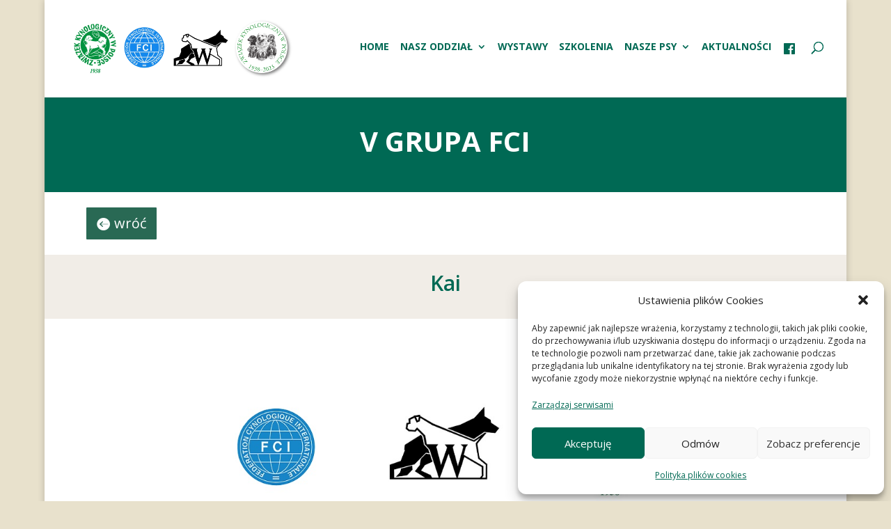

--- FILE ---
content_type: text/html; charset=UTF-8
request_url: https://zkwpwroclaw.pl/reproduktory-grupa-5-kai/
body_size: 19380
content:
<!DOCTYPE html>
<html lang="pl-PL">
<head>
	<meta charset="UTF-8" />
<meta http-equiv="X-UA-Compatible" content="IE=edge">
	<link rel="pingback" href="https://zkwpwroclaw.pl/xmlrpc.php" />

	<script type="text/javascript">
		document.documentElement.className = 'js';
	</script>

	<title>reproduktory grupa 5 Kai | Związek Kynologiczny Wrocław</title>
<meta name='robots' content='max-image-preview:large' />
<link rel='dns-prefetch' href='//fonts.googleapis.com' />
<link rel="alternate" type="application/rss+xml" title="Związek Kynologiczny Wrocław &raquo; Kanał z wpisami" href="https://zkwpwroclaw.pl/feed/" />
<link rel="alternate" type="application/rss+xml" title="Związek Kynologiczny Wrocław &raquo; Kanał z komentarzami" href="https://zkwpwroclaw.pl/comments/feed/" />
<link rel="alternate" title="oEmbed (JSON)" type="application/json+oembed" href="https://zkwpwroclaw.pl/wp-json/oembed/1.0/embed?url=https%3A%2F%2Fzkwpwroclaw.pl%2Freproduktory-grupa-5-kai%2F" />
<link rel="alternate" title="oEmbed (XML)" type="text/xml+oembed" href="https://zkwpwroclaw.pl/wp-json/oembed/1.0/embed?url=https%3A%2F%2Fzkwpwroclaw.pl%2Freproduktory-grupa-5-kai%2F&#038;format=xml" />
<meta content="Divi v.4.27.5" name="generator"/><style id='wp-emoji-styles-inline-css' type='text/css'>

	img.wp-smiley, img.emoji {
		display: inline !important;
		border: none !important;
		box-shadow: none !important;
		height: 1em !important;
		width: 1em !important;
		margin: 0 0.07em !important;
		vertical-align: -0.1em !important;
		background: none !important;
		padding: 0 !important;
	}
/*# sourceURL=wp-emoji-styles-inline-css */
</style>
<style id='wp-block-library-inline-css' type='text/css'>
:root{--wp-block-synced-color:#7a00df;--wp-block-synced-color--rgb:122,0,223;--wp-bound-block-color:var(--wp-block-synced-color);--wp-editor-canvas-background:#ddd;--wp-admin-theme-color:#007cba;--wp-admin-theme-color--rgb:0,124,186;--wp-admin-theme-color-darker-10:#006ba1;--wp-admin-theme-color-darker-10--rgb:0,107,160.5;--wp-admin-theme-color-darker-20:#005a87;--wp-admin-theme-color-darker-20--rgb:0,90,135;--wp-admin-border-width-focus:2px}@media (min-resolution:192dpi){:root{--wp-admin-border-width-focus:1.5px}}.wp-element-button{cursor:pointer}:root .has-very-light-gray-background-color{background-color:#eee}:root .has-very-dark-gray-background-color{background-color:#313131}:root .has-very-light-gray-color{color:#eee}:root .has-very-dark-gray-color{color:#313131}:root .has-vivid-green-cyan-to-vivid-cyan-blue-gradient-background{background:linear-gradient(135deg,#00d084,#0693e3)}:root .has-purple-crush-gradient-background{background:linear-gradient(135deg,#34e2e4,#4721fb 50%,#ab1dfe)}:root .has-hazy-dawn-gradient-background{background:linear-gradient(135deg,#faaca8,#dad0ec)}:root .has-subdued-olive-gradient-background{background:linear-gradient(135deg,#fafae1,#67a671)}:root .has-atomic-cream-gradient-background{background:linear-gradient(135deg,#fdd79a,#004a59)}:root .has-nightshade-gradient-background{background:linear-gradient(135deg,#330968,#31cdcf)}:root .has-midnight-gradient-background{background:linear-gradient(135deg,#020381,#2874fc)}:root{--wp--preset--font-size--normal:16px;--wp--preset--font-size--huge:42px}.has-regular-font-size{font-size:1em}.has-larger-font-size{font-size:2.625em}.has-normal-font-size{font-size:var(--wp--preset--font-size--normal)}.has-huge-font-size{font-size:var(--wp--preset--font-size--huge)}.has-text-align-center{text-align:center}.has-text-align-left{text-align:left}.has-text-align-right{text-align:right}.has-fit-text{white-space:nowrap!important}#end-resizable-editor-section{display:none}.aligncenter{clear:both}.items-justified-left{justify-content:flex-start}.items-justified-center{justify-content:center}.items-justified-right{justify-content:flex-end}.items-justified-space-between{justify-content:space-between}.screen-reader-text{border:0;clip-path:inset(50%);height:1px;margin:-1px;overflow:hidden;padding:0;position:absolute;width:1px;word-wrap:normal!important}.screen-reader-text:focus{background-color:#ddd;clip-path:none;color:#444;display:block;font-size:1em;height:auto;left:5px;line-height:normal;padding:15px 23px 14px;text-decoration:none;top:5px;width:auto;z-index:100000}html :where(.has-border-color){border-style:solid}html :where([style*=border-top-color]){border-top-style:solid}html :where([style*=border-right-color]){border-right-style:solid}html :where([style*=border-bottom-color]){border-bottom-style:solid}html :where([style*=border-left-color]){border-left-style:solid}html :where([style*=border-width]){border-style:solid}html :where([style*=border-top-width]){border-top-style:solid}html :where([style*=border-right-width]){border-right-style:solid}html :where([style*=border-bottom-width]){border-bottom-style:solid}html :where([style*=border-left-width]){border-left-style:solid}html :where(img[class*=wp-image-]){height:auto;max-width:100%}:where(figure){margin:0 0 1em}html :where(.is-position-sticky){--wp-admin--admin-bar--position-offset:var(--wp-admin--admin-bar--height,0px)}@media screen and (max-width:600px){html :where(.is-position-sticky){--wp-admin--admin-bar--position-offset:0px}}

/*# sourceURL=wp-block-library-inline-css */
</style><style id='wp-block-paragraph-inline-css' type='text/css'>
.is-small-text{font-size:.875em}.is-regular-text{font-size:1em}.is-large-text{font-size:2.25em}.is-larger-text{font-size:3em}.has-drop-cap:not(:focus):first-letter{float:left;font-size:8.4em;font-style:normal;font-weight:100;line-height:.68;margin:.05em .1em 0 0;text-transform:uppercase}body.rtl .has-drop-cap:not(:focus):first-letter{float:none;margin-left:.1em}p.has-drop-cap.has-background{overflow:hidden}:root :where(p.has-background){padding:1.25em 2.375em}:where(p.has-text-color:not(.has-link-color)) a{color:inherit}p.has-text-align-left[style*="writing-mode:vertical-lr"],p.has-text-align-right[style*="writing-mode:vertical-rl"]{rotate:180deg}
/*# sourceURL=https://zkwpwroclaw.pl/wp-includes/blocks/paragraph/style.min.css */
</style>
<style id='global-styles-inline-css' type='text/css'>
:root{--wp--preset--aspect-ratio--square: 1;--wp--preset--aspect-ratio--4-3: 4/3;--wp--preset--aspect-ratio--3-4: 3/4;--wp--preset--aspect-ratio--3-2: 3/2;--wp--preset--aspect-ratio--2-3: 2/3;--wp--preset--aspect-ratio--16-9: 16/9;--wp--preset--aspect-ratio--9-16: 9/16;--wp--preset--color--black: #000000;--wp--preset--color--cyan-bluish-gray: #abb8c3;--wp--preset--color--white: #ffffff;--wp--preset--color--pale-pink: #f78da7;--wp--preset--color--vivid-red: #cf2e2e;--wp--preset--color--luminous-vivid-orange: #ff6900;--wp--preset--color--luminous-vivid-amber: #fcb900;--wp--preset--color--light-green-cyan: #7bdcb5;--wp--preset--color--vivid-green-cyan: #00d084;--wp--preset--color--pale-cyan-blue: #8ed1fc;--wp--preset--color--vivid-cyan-blue: #0693e3;--wp--preset--color--vivid-purple: #9b51e0;--wp--preset--gradient--vivid-cyan-blue-to-vivid-purple: linear-gradient(135deg,rgb(6,147,227) 0%,rgb(155,81,224) 100%);--wp--preset--gradient--light-green-cyan-to-vivid-green-cyan: linear-gradient(135deg,rgb(122,220,180) 0%,rgb(0,208,130) 100%);--wp--preset--gradient--luminous-vivid-amber-to-luminous-vivid-orange: linear-gradient(135deg,rgb(252,185,0) 0%,rgb(255,105,0) 100%);--wp--preset--gradient--luminous-vivid-orange-to-vivid-red: linear-gradient(135deg,rgb(255,105,0) 0%,rgb(207,46,46) 100%);--wp--preset--gradient--very-light-gray-to-cyan-bluish-gray: linear-gradient(135deg,rgb(238,238,238) 0%,rgb(169,184,195) 100%);--wp--preset--gradient--cool-to-warm-spectrum: linear-gradient(135deg,rgb(74,234,220) 0%,rgb(151,120,209) 20%,rgb(207,42,186) 40%,rgb(238,44,130) 60%,rgb(251,105,98) 80%,rgb(254,248,76) 100%);--wp--preset--gradient--blush-light-purple: linear-gradient(135deg,rgb(255,206,236) 0%,rgb(152,150,240) 100%);--wp--preset--gradient--blush-bordeaux: linear-gradient(135deg,rgb(254,205,165) 0%,rgb(254,45,45) 50%,rgb(107,0,62) 100%);--wp--preset--gradient--luminous-dusk: linear-gradient(135deg,rgb(255,203,112) 0%,rgb(199,81,192) 50%,rgb(65,88,208) 100%);--wp--preset--gradient--pale-ocean: linear-gradient(135deg,rgb(255,245,203) 0%,rgb(182,227,212) 50%,rgb(51,167,181) 100%);--wp--preset--gradient--electric-grass: linear-gradient(135deg,rgb(202,248,128) 0%,rgb(113,206,126) 100%);--wp--preset--gradient--midnight: linear-gradient(135deg,rgb(2,3,129) 0%,rgb(40,116,252) 100%);--wp--preset--font-size--small: 13px;--wp--preset--font-size--medium: 20px;--wp--preset--font-size--large: 36px;--wp--preset--font-size--x-large: 42px;--wp--preset--spacing--20: 0.44rem;--wp--preset--spacing--30: 0.67rem;--wp--preset--spacing--40: 1rem;--wp--preset--spacing--50: 1.5rem;--wp--preset--spacing--60: 2.25rem;--wp--preset--spacing--70: 3.38rem;--wp--preset--spacing--80: 5.06rem;--wp--preset--shadow--natural: 6px 6px 9px rgba(0, 0, 0, 0.2);--wp--preset--shadow--deep: 12px 12px 50px rgba(0, 0, 0, 0.4);--wp--preset--shadow--sharp: 6px 6px 0px rgba(0, 0, 0, 0.2);--wp--preset--shadow--outlined: 6px 6px 0px -3px rgb(255, 255, 255), 6px 6px rgb(0, 0, 0);--wp--preset--shadow--crisp: 6px 6px 0px rgb(0, 0, 0);}:root { --wp--style--global--content-size: 823px;--wp--style--global--wide-size: 1080px; }:where(body) { margin: 0; }.wp-site-blocks > .alignleft { float: left; margin-right: 2em; }.wp-site-blocks > .alignright { float: right; margin-left: 2em; }.wp-site-blocks > .aligncenter { justify-content: center; margin-left: auto; margin-right: auto; }:where(.is-layout-flex){gap: 0.5em;}:where(.is-layout-grid){gap: 0.5em;}.is-layout-flow > .alignleft{float: left;margin-inline-start: 0;margin-inline-end: 2em;}.is-layout-flow > .alignright{float: right;margin-inline-start: 2em;margin-inline-end: 0;}.is-layout-flow > .aligncenter{margin-left: auto !important;margin-right: auto !important;}.is-layout-constrained > .alignleft{float: left;margin-inline-start: 0;margin-inline-end: 2em;}.is-layout-constrained > .alignright{float: right;margin-inline-start: 2em;margin-inline-end: 0;}.is-layout-constrained > .aligncenter{margin-left: auto !important;margin-right: auto !important;}.is-layout-constrained > :where(:not(.alignleft):not(.alignright):not(.alignfull)){max-width: var(--wp--style--global--content-size);margin-left: auto !important;margin-right: auto !important;}.is-layout-constrained > .alignwide{max-width: var(--wp--style--global--wide-size);}body .is-layout-flex{display: flex;}.is-layout-flex{flex-wrap: wrap;align-items: center;}.is-layout-flex > :is(*, div){margin: 0;}body .is-layout-grid{display: grid;}.is-layout-grid > :is(*, div){margin: 0;}body{padding-top: 0px;padding-right: 0px;padding-bottom: 0px;padding-left: 0px;}:root :where(.wp-element-button, .wp-block-button__link){background-color: #32373c;border-width: 0;color: #fff;font-family: inherit;font-size: inherit;font-style: inherit;font-weight: inherit;letter-spacing: inherit;line-height: inherit;padding-top: calc(0.667em + 2px);padding-right: calc(1.333em + 2px);padding-bottom: calc(0.667em + 2px);padding-left: calc(1.333em + 2px);text-decoration: none;text-transform: inherit;}.has-black-color{color: var(--wp--preset--color--black) !important;}.has-cyan-bluish-gray-color{color: var(--wp--preset--color--cyan-bluish-gray) !important;}.has-white-color{color: var(--wp--preset--color--white) !important;}.has-pale-pink-color{color: var(--wp--preset--color--pale-pink) !important;}.has-vivid-red-color{color: var(--wp--preset--color--vivid-red) !important;}.has-luminous-vivid-orange-color{color: var(--wp--preset--color--luminous-vivid-orange) !important;}.has-luminous-vivid-amber-color{color: var(--wp--preset--color--luminous-vivid-amber) !important;}.has-light-green-cyan-color{color: var(--wp--preset--color--light-green-cyan) !important;}.has-vivid-green-cyan-color{color: var(--wp--preset--color--vivid-green-cyan) !important;}.has-pale-cyan-blue-color{color: var(--wp--preset--color--pale-cyan-blue) !important;}.has-vivid-cyan-blue-color{color: var(--wp--preset--color--vivid-cyan-blue) !important;}.has-vivid-purple-color{color: var(--wp--preset--color--vivid-purple) !important;}.has-black-background-color{background-color: var(--wp--preset--color--black) !important;}.has-cyan-bluish-gray-background-color{background-color: var(--wp--preset--color--cyan-bluish-gray) !important;}.has-white-background-color{background-color: var(--wp--preset--color--white) !important;}.has-pale-pink-background-color{background-color: var(--wp--preset--color--pale-pink) !important;}.has-vivid-red-background-color{background-color: var(--wp--preset--color--vivid-red) !important;}.has-luminous-vivid-orange-background-color{background-color: var(--wp--preset--color--luminous-vivid-orange) !important;}.has-luminous-vivid-amber-background-color{background-color: var(--wp--preset--color--luminous-vivid-amber) !important;}.has-light-green-cyan-background-color{background-color: var(--wp--preset--color--light-green-cyan) !important;}.has-vivid-green-cyan-background-color{background-color: var(--wp--preset--color--vivid-green-cyan) !important;}.has-pale-cyan-blue-background-color{background-color: var(--wp--preset--color--pale-cyan-blue) !important;}.has-vivid-cyan-blue-background-color{background-color: var(--wp--preset--color--vivid-cyan-blue) !important;}.has-vivid-purple-background-color{background-color: var(--wp--preset--color--vivid-purple) !important;}.has-black-border-color{border-color: var(--wp--preset--color--black) !important;}.has-cyan-bluish-gray-border-color{border-color: var(--wp--preset--color--cyan-bluish-gray) !important;}.has-white-border-color{border-color: var(--wp--preset--color--white) !important;}.has-pale-pink-border-color{border-color: var(--wp--preset--color--pale-pink) !important;}.has-vivid-red-border-color{border-color: var(--wp--preset--color--vivid-red) !important;}.has-luminous-vivid-orange-border-color{border-color: var(--wp--preset--color--luminous-vivid-orange) !important;}.has-luminous-vivid-amber-border-color{border-color: var(--wp--preset--color--luminous-vivid-amber) !important;}.has-light-green-cyan-border-color{border-color: var(--wp--preset--color--light-green-cyan) !important;}.has-vivid-green-cyan-border-color{border-color: var(--wp--preset--color--vivid-green-cyan) !important;}.has-pale-cyan-blue-border-color{border-color: var(--wp--preset--color--pale-cyan-blue) !important;}.has-vivid-cyan-blue-border-color{border-color: var(--wp--preset--color--vivid-cyan-blue) !important;}.has-vivid-purple-border-color{border-color: var(--wp--preset--color--vivid-purple) !important;}.has-vivid-cyan-blue-to-vivid-purple-gradient-background{background: var(--wp--preset--gradient--vivid-cyan-blue-to-vivid-purple) !important;}.has-light-green-cyan-to-vivid-green-cyan-gradient-background{background: var(--wp--preset--gradient--light-green-cyan-to-vivid-green-cyan) !important;}.has-luminous-vivid-amber-to-luminous-vivid-orange-gradient-background{background: var(--wp--preset--gradient--luminous-vivid-amber-to-luminous-vivid-orange) !important;}.has-luminous-vivid-orange-to-vivid-red-gradient-background{background: var(--wp--preset--gradient--luminous-vivid-orange-to-vivid-red) !important;}.has-very-light-gray-to-cyan-bluish-gray-gradient-background{background: var(--wp--preset--gradient--very-light-gray-to-cyan-bluish-gray) !important;}.has-cool-to-warm-spectrum-gradient-background{background: var(--wp--preset--gradient--cool-to-warm-spectrum) !important;}.has-blush-light-purple-gradient-background{background: var(--wp--preset--gradient--blush-light-purple) !important;}.has-blush-bordeaux-gradient-background{background: var(--wp--preset--gradient--blush-bordeaux) !important;}.has-luminous-dusk-gradient-background{background: var(--wp--preset--gradient--luminous-dusk) !important;}.has-pale-ocean-gradient-background{background: var(--wp--preset--gradient--pale-ocean) !important;}.has-electric-grass-gradient-background{background: var(--wp--preset--gradient--electric-grass) !important;}.has-midnight-gradient-background{background: var(--wp--preset--gradient--midnight) !important;}.has-small-font-size{font-size: var(--wp--preset--font-size--small) !important;}.has-medium-font-size{font-size: var(--wp--preset--font-size--medium) !important;}.has-large-font-size{font-size: var(--wp--preset--font-size--large) !important;}.has-x-large-font-size{font-size: var(--wp--preset--font-size--x-large) !important;}
/*# sourceURL=global-styles-inline-css */
</style>

<link rel='stylesheet' id='contact-form-7-css' href='https://zkwpwroclaw.pl/wp-content/plugins/contact-form-7/includes/css/styles.css?ver=6.1.4' type='text/css' media='all' />
<style id='contact-form-7-inline-css' type='text/css'>
.wpcf7 .wpcf7-recaptcha iframe {margin-bottom: 0;}.wpcf7 .wpcf7-recaptcha[data-align="center"] > div {margin: 0 auto;}.wpcf7 .wpcf7-recaptcha[data-align="right"] > div {margin: 0 0 0 auto;}
/*# sourceURL=contact-form-7-inline-css */
</style>
<link rel='stylesheet' id='menu-image-css' href='https://zkwpwroclaw.pl/wp-content/plugins/menu-image/includes/css/menu-image.css?ver=3.13' type='text/css' media='all' />
<link rel='stylesheet' id='dashicons-css' href='https://zkwpwroclaw.pl/wp-includes/css/dashicons.min.css?ver=c3b051ff2789a8d55ad720e8ac757e12' type='text/css' media='all' />
<link rel='stylesheet' id='cmplz-general-css' href='https://zkwpwroclaw.pl/wp-content/plugins/complianz-gdpr/assets/css/cookieblocker.min.css?ver=1767170092' type='text/css' media='all' />
<link rel='stylesheet' id='et_monarch-css-css' href='https://zkwpwroclaw.pl/wp-content/plugins/monarch/css/style.css?ver=1.4.14' type='text/css' media='all' />
<link rel='stylesheet' id='et-gf-open-sans-css' href='https://fonts.googleapis.com/css?family=Open+Sans:400,700' type='text/css' media='all' />
<link rel='stylesheet' id='et-divi-open-sans-css' href='https://fonts.googleapis.com/css?family=Open+Sans:300italic,400italic,600italic,700italic,800italic,400,300,600,700,800&#038;subset=cyrillic,cyrillic-ext,greek,greek-ext,hebrew,latin,latin-ext,vietnamese&#038;display=swap' type='text/css' media='all' />
<link rel='stylesheet' id='font_style_js_icf7s-css' href='https://zkwpwroclaw.pl/wp-content/plugins/cf7-skins-innozilla/css/front_style.css?ver=c3b051ff2789a8d55ad720e8ac757e12' type='text/css' media='all' />
<link rel='stylesheet' id='divi-style-css' href='https://zkwpwroclaw.pl/wp-content/themes/Divi/style-static.min.css?ver=4.27.5' type='text/css' media='all' />
<script type="text/javascript" src="https://zkwpwroclaw.pl/wp-includes/js/jquery/jquery.min.js?ver=3.7.1" id="jquery-core-js"></script>
<script type="text/javascript" src="https://zkwpwroclaw.pl/wp-includes/js/jquery/jquery-migrate.min.js?ver=3.4.1" id="jquery-migrate-js"></script>
<script type="text/javascript" id="filter_js_icf7s-js-extra">
/* <![CDATA[ */
var icf7s_option = [""];
//# sourceURL=filter_js_icf7s-js-extra
/* ]]> */
</script>
<script type="text/javascript" src="https://zkwpwroclaw.pl/wp-content/plugins/cf7-skins-innozilla/js/icf7s_configure.js?ver=c3b051ff2789a8d55ad720e8ac757e12" id="filter_js_icf7s-js"></script>
<link rel="https://api.w.org/" href="https://zkwpwroclaw.pl/wp-json/" /><link rel="alternate" title="JSON" type="application/json" href="https://zkwpwroclaw.pl/wp-json/wp/v2/pages/13430" /><link rel="canonical" href="https://zkwpwroclaw.pl/reproduktory-grupa-5-kai/" />
<meta name="generator" content="performance-lab 4.0.0; plugins: ">
			<style>.cmplz-hidden {
					display: none !important;
				}</style><style type="text/css" id="et-social-custom-css">
				 
			</style><meta name="viewport" content="width=device-width, initial-scale=1.0, maximum-scale=1.0, user-scalable=0" /><style type="text/css" id="custom-background-css">
body.custom-background { background-color: #e8e1cc; }
</style>
	<link rel="icon" href="https://zkwpwroclaw.pl/wp-content/uploads/2022/03/Zwiazek-Kynologiczny-w-Polsce-Oddzial-we-Wroclawiu-1-150x150.png" sizes="32x32" />
<link rel="icon" href="https://zkwpwroclaw.pl/wp-content/uploads/2022/03/Zwiazek-Kynologiczny-w-Polsce-Oddzial-we-Wroclawiu-1.png" sizes="192x192" />
<link rel="apple-touch-icon" href="https://zkwpwroclaw.pl/wp-content/uploads/2022/03/Zwiazek-Kynologiczny-w-Polsce-Oddzial-we-Wroclawiu-1.png" />
<meta name="msapplication-TileImage" content="https://zkwpwroclaw.pl/wp-content/uploads/2022/03/Zwiazek-Kynologiczny-w-Polsce-Oddzial-we-Wroclawiu-1.png" />
<style id="et-divi-customizer-global-cached-inline-styles">body,.et_pb_column_1_2 .et_quote_content blockquote cite,.et_pb_column_1_2 .et_link_content a.et_link_main_url,.et_pb_column_1_3 .et_quote_content blockquote cite,.et_pb_column_3_8 .et_quote_content blockquote cite,.et_pb_column_1_4 .et_quote_content blockquote cite,.et_pb_blog_grid .et_quote_content blockquote cite,.et_pb_column_1_3 .et_link_content a.et_link_main_url,.et_pb_column_3_8 .et_link_content a.et_link_main_url,.et_pb_column_1_4 .et_link_content a.et_link_main_url,.et_pb_blog_grid .et_link_content a.et_link_main_url,body .et_pb_bg_layout_light .et_pb_post p,body .et_pb_bg_layout_dark .et_pb_post p{font-size:16px}.et_pb_slide_content,.et_pb_best_value{font-size:18px}body{color:#000000}h1,h2,h3,h4,h5,h6{color:#0d715d}body{line-height:1.5em}#et_search_icon:hover,.mobile_menu_bar:before,.mobile_menu_bar:after,.et_toggle_slide_menu:after,.et-social-icon a:hover,.et_pb_sum,.et_pb_pricing li a,.et_pb_pricing_table_button,.et_overlay:before,.entry-summary p.price ins,.et_pb_member_social_links a:hover,.et_pb_widget li a:hover,.et_pb_filterable_portfolio .et_pb_portfolio_filters li a.active,.et_pb_filterable_portfolio .et_pb_portofolio_pagination ul li a.active,.et_pb_gallery .et_pb_gallery_pagination ul li a.active,.wp-pagenavi span.current,.wp-pagenavi a:hover,.nav-single a,.tagged_as a,.posted_in a{color:#b7a073}.et_pb_contact_submit,.et_password_protected_form .et_submit_button,.et_pb_bg_layout_light .et_pb_newsletter_button,.comment-reply-link,.form-submit .et_pb_button,.et_pb_bg_layout_light .et_pb_promo_button,.et_pb_bg_layout_light .et_pb_more_button,.et_pb_contact p input[type="checkbox"]:checked+label i:before,.et_pb_bg_layout_light.et_pb_module.et_pb_button{color:#b7a073}.footer-widget h4{color:#b7a073}.et-search-form,.nav li ul,.et_mobile_menu,.footer-widget li:before,.et_pb_pricing li:before,blockquote{border-color:#b7a073}.et_pb_counter_amount,.et_pb_featured_table .et_pb_pricing_heading,.et_quote_content,.et_link_content,.et_audio_content,.et_pb_post_slider.et_pb_bg_layout_dark,.et_slide_in_menu_container,.et_pb_contact p input[type="radio"]:checked+label i:before{background-color:#b7a073}.container,.et_pb_row,.et_pb_slider .et_pb_container,.et_pb_fullwidth_section .et_pb_title_container,.et_pb_fullwidth_section .et_pb_title_featured_container,.et_pb_fullwidth_header:not(.et_pb_fullscreen) .et_pb_fullwidth_header_container{max-width:1300px}.et_boxed_layout #page-container,.et_boxed_layout.et_non_fixed_nav.et_transparent_nav #page-container #top-header,.et_boxed_layout.et_non_fixed_nav.et_transparent_nav #page-container #main-header,.et_fixed_nav.et_boxed_layout #page-container #top-header,.et_fixed_nav.et_boxed_layout #page-container #main-header,.et_boxed_layout #page-container .container,.et_boxed_layout #page-container .et_pb_row{max-width:1460px}a{color:#006954}#main-header .nav li ul{background-color:#efefef}.et_secondary_nav_enabled #page-container #top-header{background-color:#b7a073!important}#et-secondary-nav li ul{background-color:#b7a073}.et_header_style_centered .mobile_nav .select_page,.et_header_style_split .mobile_nav .select_page,.et_nav_text_color_light #top-menu>li>a,.et_nav_text_color_dark #top-menu>li>a,#top-menu a,.et_mobile_menu li a,.et_nav_text_color_light .et_mobile_menu li a,.et_nav_text_color_dark .et_mobile_menu li a,#et_search_icon:before,.et_search_form_container input,span.et_close_search_field:after,#et-top-navigation .et-cart-info{color:#006954}.et_search_form_container input::-moz-placeholder{color:#006954}.et_search_form_container input::-webkit-input-placeholder{color:#006954}.et_search_form_container input:-ms-input-placeholder{color:#006954}#top-menu li a,.et_search_form_container input{font-weight:bold;font-style:normal;text-transform:uppercase;text-decoration:none}.et_search_form_container input::-moz-placeholder{font-weight:bold;font-style:normal;text-transform:uppercase;text-decoration:none}.et_search_form_container input::-webkit-input-placeholder{font-weight:bold;font-style:normal;text-transform:uppercase;text-decoration:none}.et_search_form_container input:-ms-input-placeholder{font-weight:bold;font-style:normal;text-transform:uppercase;text-decoration:none}#top-menu li.current-menu-ancestor>a,#top-menu li.current-menu-item>a,#top-menu li.current_page_item>a{color:#b7a073}#main-footer{background-color:#006954}#main-footer .footer-widget h4,#main-footer .widget_block h1,#main-footer .widget_block h2,#main-footer .widget_block h3,#main-footer .widget_block h4,#main-footer .widget_block h5,#main-footer .widget_block h6{color:#b7a073}.footer-widget li:before{border-color:#b7a073}.footer-widget,.footer-widget li,.footer-widget li a,#footer-info{font-size:14px}#main-footer .footer-widget h4,#main-footer .widget_block h1,#main-footer .widget_block h2,#main-footer .widget_block h3,#main-footer .widget_block h4,#main-footer .widget_block h5,#main-footer .widget_block h6{font-weight:bold;font-style:normal;text-transform:none;text-decoration:none}.footer-widget .et_pb_widget div,.footer-widget .et_pb_widget ul,.footer-widget .et_pb_widget ol,.footer-widget .et_pb_widget label{line-height:1.6em}#footer-widgets .footer-widget li:before{top:8.2px}.bottom-nav,.bottom-nav a,.bottom-nav li.current-menu-item a{color:#b7a073}#et-footer-nav .bottom-nav li.current-menu-item a{color:#b7a073}.bottom-nav,.bottom-nav a{font-size:16px}#footer-info,#footer-info a{color:#ffffff}#footer-info{font-size:12px}#footer-bottom .et-social-icon a{color:#ffffff}@media only screen and (min-width:981px){#main-footer .footer-widget h4,#main-footer .widget_block h1,#main-footer .widget_block h2,#main-footer .widget_block h3,#main-footer .widget_block h4,#main-footer .widget_block h5,#main-footer .widget_block h6{font-size:22px}.et_header_style_left #et-top-navigation,.et_header_style_split #et-top-navigation{padding:60px 0 0 0}.et_header_style_left #et-top-navigation nav>ul>li>a,.et_header_style_split #et-top-navigation nav>ul>li>a{padding-bottom:60px}.et_header_style_split .centered-inline-logo-wrap{width:120px;margin:-120px 0}.et_header_style_split .centered-inline-logo-wrap #logo{max-height:120px}.et_pb_svg_logo.et_header_style_split .centered-inline-logo-wrap #logo{height:120px}.et_header_style_centered #top-menu>li>a{padding-bottom:22px}.et_header_style_slide #et-top-navigation,.et_header_style_fullscreen #et-top-navigation{padding:51px 0 51px 0!important}.et_header_style_centered #main-header .logo_container{height:120px}#logo{max-height:90%}.et_pb_svg_logo #logo{height:90%}.et_header_style_centered.et_hide_primary_logo #main-header:not(.et-fixed-header) .logo_container,.et_header_style_centered.et_hide_fixed_logo #main-header.et-fixed-header .logo_container{height:21.6px}.et_fixed_nav #page-container .et-fixed-header#top-header{background-color:#296954!important}.et_fixed_nav #page-container .et-fixed-header#top-header #et-secondary-nav li ul{background-color:#296954}.et-fixed-header #top-menu a,.et-fixed-header #et_search_icon:before,.et-fixed-header #et_top_search .et-search-form input,.et-fixed-header .et_search_form_container input,.et-fixed-header .et_close_search_field:after,.et-fixed-header #et-top-navigation .et-cart-info{color:#006954!important}.et-fixed-header .et_search_form_container input::-moz-placeholder{color:#006954!important}.et-fixed-header .et_search_form_container input::-webkit-input-placeholder{color:#006954!important}.et-fixed-header .et_search_form_container input:-ms-input-placeholder{color:#006954!important}.et-fixed-header #top-menu li.current-menu-ancestor>a,.et-fixed-header #top-menu li.current-menu-item>a,.et-fixed-header #top-menu li.current_page_item>a{color:#b7a073!important}}@media only screen and (min-width:1625px){.et_pb_row{padding:32px 0}.et_pb_section{padding:65px 0}.single.et_pb_pagebuilder_layout.et_full_width_page .et_post_meta_wrapper{padding-top:97px}.et_pb_fullwidth_section{padding:0}}@media only screen and (max-width:730px){table.responsive{margin-bottom:0;overflow:hidden;overflow-x:scroll;display:block;white-space:nowrap}}@media only screen and (max-width:1290px){table.responsive_one{margin-bottom:0;overflow:hidden;overflow-x:scroll;display:block;white-space:nowrap}}#top-menu li{display:inline-block;padding-right:12px}@media only screen and (max-width:1280px){#logo{max-height:45%}}@media only screen and (min-width:1280px){#logo{max-height:60%}}@media only screen and (min-width:1300px){#logo{max-height:100%}}@media only screen and (max-width:1250px){.et-top-navigation{padding-left:10px}}@media only screen and (max-width:1250px){.top-menu .et-top-navigation a,ul{margin:0;padding:0;border:0;outline:0;font-size:70%;-ms-text-size-adjust:100%;-webkit-text-size-adjust:100%;vertical-align:baseline;background:transparent}}.kolorek_srodka{background:seagreen}.mv-event-container{background:seagreen}@media screen and (min-width:981px){.sub-menu{min-width:300px}#top-menu li li a{width:260px;padding:4px 12px}}#top-menu-nav #top-menu a:hover,#mobile_menu_slide a:hover{color:#b7a073!important;opacity:1!important}span.comments-number{display:none}/*#top-menu li a{background:#7CDA24;padding:15px 10px;border-radius:3px}#top-menu li a:hover,#top-menu li li a:hover{color:#fff!important}/*P</style></head>
<body data-rsssl=1 data-cmplz=2 class="wp-singular page-template-default page page-id-13430 custom-background wp-theme-Divi et_monarch et_pb_button_helper_class et_fullwidth_nav et_fullwidth_secondary_nav et_fixed_nav et_show_nav et_primary_nav_dropdown_animation_fade et_secondary_nav_dropdown_animation_fade et_header_style_left et_pb_footer_columns3 et_boxed_layout et_cover_background et_pb_gutter osx et_pb_gutters2 et_pb_pagebuilder_layout et_smooth_scroll et_no_sidebar et_divi_theme et-db">
	<div id="page-container">

	
	
			<header id="main-header" data-height-onload="120">
			<div class="container clearfix et_menu_container">
							<div class="logo_container">
					<span class="logo_helper"></span>
					<a href="https://zkwpwroclaw.pl/">
						<img src="https://zkwpwroclaw.pl/wp-content/uploads/2023/03/logo-zkwp-new.png" width="720" height="188" alt="Związek Kynologiczny Wrocław" id="logo" data-height-percentage="90" />
					</a>
				</div>
							<div id="et-top-navigation" data-height="120" data-fixed-height="40">
											<nav id="top-menu-nav">
						<ul id="top-menu" class="nav"><li id="menu-item-11989" class="menu-item menu-item-type-post_type menu-item-object-page menu-item-home menu-item-11989"><a href="https://zkwpwroclaw.pl/">HOME</a></li>
<li id="menu-item-4240" class="menu-item menu-item-type-post_type menu-item-object-page menu-item-has-children menu-item-4240"><a href="https://zkwpwroclaw.pl/oddzial/">Nasz oddział</a>
<ul class="sub-menu">
	<li id="menu-item-9400" class="menu-item menu-item-type-post_type menu-item-object-page menu-item-9400"><a href="https://zkwpwroclaw.pl/nasz-oddzial/">Biuro</a></li>
	<li id="menu-item-9401" class="menu-item menu-item-type-post_type menu-item-object-page menu-item-9401"><a href="https://zkwpwroclaw.pl/wladze-oddzialu/">Władze oddziału</a></li>
	<li id="menu-item-9402" class="menu-item menu-item-type-post_type menu-item-object-page menu-item-9402"><a href="https://zkwpwroclaw.pl/oplaty/">Opłaty</a></li>
	<li id="menu-item-9403" class="menu-item menu-item-type-post_type menu-item-object-page menu-item-9403"><a href="https://zkwpwroclaw.pl/dokumenty-do-pobrania/">Dokumenty do pobrania</a></li>
	<li id="menu-item-9404" class="menu-item menu-item-type-post_type menu-item-object-page menu-item-9404"><a href="https://zkwpwroclaw.pl/sekcje-ras/">Sekcje ras</a></li>
	<li id="menu-item-9405" class="menu-item menu-item-type-post_type menu-item-object-page menu-item-9405"><a href="https://zkwpwroclaw.pl/sedziowieasystenci/">Sędziowie asystenci</a></li>
	<li id="menu-item-9406" class="menu-item menu-item-type-post_type menu-item-object-page menu-item-9406"><a href="https://zkwpwroclaw.pl/historia-oddzialu/">Historia Oddziału</a></li>
	<li id="menu-item-9407" class="menu-item menu-item-type-post_type menu-item-object-page menu-item-9407"><a href="https://zkwpwroclaw.pl/ranking-oddzialu/">Ranking Oddziału</a></li>
</ul>
</li>
<li id="menu-item-4245" class="menu-item menu-item-type-post_type menu-item-object-page menu-item-4245"><a href="https://zkwpwroclaw.pl/wystawy/">Wystawy</a></li>
<li id="menu-item-17978" class="menu-item menu-item-type-post_type menu-item-object-page menu-item-17978"><a href="https://zkwpwroclaw.pl/oksp/">Szkolenia</a></li>
<li id="menu-item-6757" class="menu-item menu-item-type-custom menu-item-object-custom menu-item-has-children menu-item-6757"><a>Nasze psy</a>
<ul class="sub-menu">
	<li id="menu-item-4250" class="menu-item menu-item-type-post_type menu-item-object-page menu-item-4250"><a target="_blank" href="https://zkwpwroclaw.pl/hodowle/">Hodowle</a></li>
	<li id="menu-item-4627" class="menu-item menu-item-type-post_type menu-item-object-page menu-item-4627"><a target="_blank" href="https://zkwpwroclaw.pl/szczenieta/">Szczenięta</a></li>
	<li id="menu-item-4628" class="menu-item menu-item-type-post_type menu-item-object-page menu-item-has-children menu-item-4628"><a target="_blank" href="https://zkwpwroclaw.pl/reproduktory/">Reproduktory</a>
	<ul class="sub-menu">
		<li id="menu-item-17649" class="menu-item menu-item-type-post_type menu-item-object-page menu-item-17649"><a href="https://zkwpwroclaw.pl/rasy-nieuznane/">Rasy nieuznane</a></li>
	</ul>
</li>
	<li id="menu-item-4629" class="menu-item menu-item-type-post_type menu-item-object-page menu-item-4629"><a target="_blank" href="https://zkwpwroclaw.pl/?page_id=695">Championy</a></li>
</ul>
</li>
<li id="menu-item-4636" class="menu-item menu-item-type-post_type menu-item-object-page menu-item-4636"><a href="https://zkwpwroclaw.pl/aktualnosci/">Aktualności</a></li>
<li id="menu-item-11996" class="menu-item menu-item-type-custom menu-item-object-custom menu-item-11996"><a href="https://www.facebook.com/zwiazekWroclaw/"><span class="menu-image-title-hide menu-image-title">Facebook</span><span class="dashicons dashicons-facebook hide-menu-image-icons"></span></a></li>
</ul>						</nav>
					
					
					
											<div id="et_top_search">
							<span id="et_search_icon"></span>
						</div>
					
					<div id="et_mobile_nav_menu">
				<div class="mobile_nav closed">
					<span class="select_page">Zaznacz stronę</span>
					<span class="mobile_menu_bar mobile_menu_bar_toggle"></span>
				</div>
			</div>				</div> <!-- #et-top-navigation -->
			</div> <!-- .container -->
						<div class="et_search_outer">
				<div class="container et_search_form_container">
					<form role="search" method="get" class="et-search-form" action="https://zkwpwroclaw.pl/">
					<input type="search" class="et-search-field" placeholder="Wyszukiwanie &hellip;" value="" name="s" title="Szukaj:" />					</form>
					<span class="et_close_search_field"></span>
				</div>
			</div>
					</header> <!-- #main-header -->
			<div id="et-main-area">
	
<div id="main-content">


			
				<article id="post-13430" class="post-13430 page type-page status-publish hentry">

				
					<div class="entry-content">
					<div class="et-l et-l--post">
			<div class="et_builder_inner_content et_pb_gutters2">
		<div class="et_pb_section et_pb_section_0 et_pb_with_background et_section_regular" >
				
				
				
				
				
				
				<div class="et_pb_row et_pb_row_0">
				<div class="et_pb_column et_pb_column_4_4 et_pb_column_0  et_pb_css_mix_blend_mode_passthrough et-last-child">
				
				
				
				
				<div class="et_pb_module et_pb_text et_pb_text_0  et_pb_text_align_left et_pb_bg_layout_light">
				
				
				
				
				<div class="et_pb_text_inner"><h3>V GRUPA FCI</h3></div>
			</div>
			</div>
				
				
				
				
			</div>
				
				
			</div><div class="et_pb_section et_pb_section_1 et_pb_with_background et_section_regular" >
				
				
				
				
				
				
				<div class="et_pb_row et_pb_row_1">
				<div class="et_pb_column et_pb_column_4_4 et_pb_column_1  et_pb_css_mix_blend_mode_passthrough et-last-child">
				
				
				
				
				<div class="et_pb_button_module_wrapper et_pb_button_0_wrapper  et_pb_module " data-background-layout="dark" data-background-layout-hover="light">
				<a id="pa-back-button" class="et_pb_button et_pb_button_0 et_pb_bg_layout_dark" href="" data-icon="">wróć</a>
			</div>
			</div>
				
				
				
				
			</div>
				
				
			</div><div class="et_pb_section et_pb_section_2 et_pb_with_background et_section_regular" >
				
				
				
				
				
				
				<div class="et_pb_row et_pb_row_2">
				<div class="et_pb_column et_pb_column_4_4 et_pb_column_2  et_pb_css_mix_blend_mode_passthrough et-last-child">
				
				
				
				
				<div class="et_pb_module et_pb_text et_pb_text_1  et_pb_text_align_justified et_pb_bg_layout_light">
				
				
				
				
				<div class="et_pb_text_inner"><h4>Kai</h4></div>
			</div>
			</div>
				
				
				
				
			</div>
				
				
			</div><div class="et_pb_section et_pb_section_3 et_section_regular" >
				
				
				
				
				
				
				
				
				
			</div><div class="et_pb_section et_pb_section_4 et_section_regular" >
				
				
				
				
				
				
				<div class="et_pb_row et_pb_row_3 et_pb_equal_columns et_pb_gutters1">
				<div class="et_pb_column et_pb_column_1_3 et_pb_column_3  et_pb_css_mix_blend_mode_passthrough">
				
				
				
				
				<div class="et_pb_module et_pb_image et_pb_image_0">
				
				
				
				
				<a href="http://www.fci.be/en/" target="_blank"><span class="et_pb_image_wrap "><img fetchpriority="high" decoding="async" width="280" height="220" src="https://zkwpwroclaw.pl/wp-content/uploads/2022/01/fci-logo.jpg" alt="" title="fci-logo" class="wp-image-8163" /></span></a>
			</div>
			</div><div class="et_pb_column et_pb_column_1_3 et_pb_column_4  et_pb_css_mix_blend_mode_passthrough">
				
				
				
				
				<div class="et_pb_module et_pb_image et_pb_image_1">
				
				
				
				
				<a href="https://www.facebook.com/zwiazekWroclaw" target="_blank"><span class="et_pb_image_wrap "><img loading="lazy" decoding="async" width="280" height="220" src="https://zkwpwroclaw.pl/wp-content/uploads/2022/01/Logo-Wroclaw.jpg" alt="" title="Logo Wrocław" class="wp-image-8155" /></span></a>
			</div>
			</div><div class="et_pb_column et_pb_column_1_3 et_pb_column_5  et_pb_css_mix_blend_mode_passthrough et-last-child">
				
				
				
				
				<div class="et_pb_module et_pb_image et_pb_image_2">
				
				
				
				
				<a href="https://www.zkwp.pl/" target="_blank"><span class="et_pb_image_wrap "><img loading="lazy" decoding="async" width="280" height="220" src="https://zkwpwroclaw.pl/wp-content/uploads/2022/01/256386652_175238658137355_6171306228531903829_n.jpg" alt="" title="256386652_175238658137355_6171306228531903829_n" class="wp-image-8153" /></span></a>
			</div>
			</div>
				
				
				
				
			</div>
				
				
			</div>		</div>
	</div>
						</div>

				
				</article>

			

</div>


	<span class="et_pb_scroll_top et-pb-icon"></span>


			<footer id="main-footer">
				
<div class="container">
	<div id="footer-widgets" class="clearfix">
		<div class="footer-widget"><div id="block-2" class="fwidget et_pb_widget widget_block"><h1>ZKwP Oddział we Wrocławiu</h1>
<p>ul. Leszczyńskiego 7, 50-078 Wrocław</p>
<p>E-mail: biuro@zkwpwroclaw.pl<br>
Telefon: <br>
71 343 25 22 (w godzinach otwarcia biura) <br>
</p>
<p style="color:#006954">_________________________________________________</p>
<p></p>
<p></p><p></p></div></div><div class="footer-widget"><div id="block-3" class="fwidget et_pb_widget widget_block"><h2 style="text-align:right;">Godziny otwarcia</h2>
<p style="text-align:right;">Poniedziałek: nieczynne<br>
Wtorek: 14:00 - 19:00<br>
Środa: 14:00 - 19:00<br>
Czwartek: 14:00 - 19:00<br>
Piątek: 12:00 - 16:00</p>
<p style="color:#006954">_________________________________________________</p>
<p></p>
<p></p><p></p></div></div><div class="footer-widget"><div id="block-4" class="fwidget et_pb_widget widget_block widget_text">
<p></p>
</div><div id="block-6" class="fwidget et_pb_widget widget_block"><center>
<h2>Konto bankowe</h2>
<p>PKO BP VII O/Wrocław<br>
34 1020 5242 0000 2602 0019 8408</p>
<p style="color:#006954">_________________________________________________</p>
</center></div></div>	</div>
</div>


		
				<div id="et-footer-nav">
					<div class="container">
						<ul id="menu-menu-stopka-pl" class="bottom-nav"><li id="menu-item-7728" class="menu-item menu-item-type-post_type menu-item-object-page menu-item-home menu-item-7728"><a href="https://zkwpwroclaw.pl/">Strona główna</a></li>
<li id="menu-item-4725" class="menu-item menu-item-type-post_type menu-item-object-page menu-item-4725"><a href="https://zkwpwroclaw.pl/aktualnosci/">Aktualności</a></li>
<li id="menu-item-7729" class="menu-item menu-item-type-post_type menu-item-object-page menu-item-7729"><a href="https://zkwpwroclaw.pl/nasz-oddzial/">Biuro</a></li>
<li id="menu-item-7733" class="menu-item menu-item-type-post_type menu-item-object-page menu-item-7733"><a href="https://zkwpwroclaw.pl/wystawy/">Wystawy</a></li>
<li id="menu-item-7734" class="menu-item menu-item-type-post_type menu-item-object-page menu-item-7734"><a href="https://zkwpwroclaw.pl/szkolenia/">Szkolenia</a></li>
<li id="menu-item-7730" class="menu-item menu-item-type-post_type menu-item-object-page menu-item-7730"><a href="https://zkwpwroclaw.pl/kontakt/">Kontakt</a></li>
<li id="menu-item-17670" class="menu-item menu-item-type-post_type menu-item-object-page menu-item-17670"><a href="https://zkwpwroclaw.pl/polityka-plikow-cookies-eu/">Polityka plików cookies (EU)</a></li>
</ul>					</div>
				</div>

			
				<div id="footer-bottom">
					<div class="container clearfix">
				<div id="footer-info">Copyright <a href="https://zkwpwroclaw.pl">Związek Kynologiczny w Polsce / Oddział we Wrocławiu</a>
 © 2022, 
Opieka i administracja - <a href="https://entaris.pl/kontakt/">Entaris Studio</a></div>					</div>
				</div>
			</footer>
		</div>


	</div>

	<script type="speculationrules">
{"prefetch":[{"source":"document","where":{"and":[{"href_matches":"/*"},{"not":{"href_matches":["/wp-*.php","/wp-admin/*","/wp-content/uploads/*","/wp-content/*","/wp-content/plugins/*","/wp-content/themes/Divi/*","/*\\?(.+)"]}},{"not":{"selector_matches":"a[rel~=\"nofollow\"]"}},{"not":{"selector_matches":".no-prefetch, .no-prefetch a"}}]},"eagerness":"conservative"}]}
</script>

<style type="text/css">


    .wpcf7.icf7s-8771 :hover, 
    .wpcf7.icf7s-8771 :active, 
    .wpcf7.icf7s-8771 :focus{
        outline: 0;
        outline: none;
        box-shadow: none;
    }
    .wpcf7.icf7s-8771 {
        max-width: 100%;
        height: inherit;
        display: inline-block;
        padding: 20px;
                 margin: 0 auto; display: block;     }
    .wpcf7.icf7s-8771 p {
        padding: 0px;
    }
    .wpcf7.icf7s-8771 label {
        width: 100%;
        display: inline-block;
        font-size: 12px;
        color: #000000;
                line-height: 100%;
        font-family: sans-serif;
        cursor: inherit;
        margin-bottom: 15px;
    }
    .wpcf7.icf7s-8771 br {
        display: none;
    }
    .wpcf7.icf7s-8771 .wpcf7-range {
        width: 100%;
        min-height: 40px;
    }

    .wpcf7.icf7s-8771 label.text-area-full {
        width: 100%;
    }
    /* 1.1.3 Update */
    .wpcf7.icf7s-8771 label .wpcf7-list-item-label{
        margin: 0;
    }
    .wpcf7.icf7s-8771 .wpcf7-list-item.first {
        margin: 0;
    }
    .wpcf7.icf7s-8771 label .wpcf7-list-item {
        margin-bottom: 0;
    }
    .wpcf7.icf7s-8771 .wpcf7-list-item-label {
        display: inline-block;
        font-size: 12px;
        color: #000000;
                line-height: 100%;
        font-family: sans-serif;
        cursor: inherit;
        margin-bottom: 15px;
        font-style: initial;
    }
    .wpcf7.icf7s-8771 .wpcf7-checkbox input[type=checkbox] {
        transform: scale(1.2);
        margin: 0 10px;
        position: relative;
        top: -2px;
    }
    .wpcf7.icf7s-8771 .wpcf7-acceptance .wpcf7-list-item {
        margin: 0;
    }
    .wpcf7.icf7s-8771 label input[type=checkbox] {
        transform: scale(1.2);
        margin-top: 0px;
        margin-right: 10px;
    }
    /* end of 1.1.3 Update */
    .wpcf7.icf7s-8771 label input,
    .wpcf7.icf7s-8771 label textarea,
    .wpcf7.icf7s-8771 label select {
        margin-top: 10px;
        font-family: sans-serif;
        padding: 5px 10px;
    }
    .wpcf7.icf7s-8771 label .wpcf7-text,
    .wpcf7.icf7s-8771 label .wpcf7-textarea,
    .wpcf7.icf7s-8771 label .wpcf7-number,
    .wpcf7.icf7s-8771 label .wpcf7-date,
    .wpcf7.icf7s-8771 label .wpcf7-select {     
        min-height: 40px;
        height: inherit;
        background-color:#fff;
        border-width: 1px;
        border-color: #444;
        border-style: solid;
        border-radius: 0px;
        color: #000000;
        width: 100%;
        font-size:12px;
        font-weight: 400;
        box-shadow: none;
    }

    .wpcf7.icf7s-8771 label .wpcf7-text::placeholder,
    .wpcf7.icf7s-8771 label .wpcf7-text::-webkit-input-placeholder,
    .wpcf7.icf7s-8771 label .wpcf7-textarea::placeholder,
    .wpcf7.icf7s-8771 label .wpcf7-textarea::-webkit-input-placeholder,
    .wpcf7.icf7s-8771 label .wpcf7-number::placeholder,
    .wpcf7.icf7s-8771 label .wpcf7-number::-webkit-input-placeholder,
    .wpcf7.icf7s-8771 label .wpcf7-date::placeholder,
    .wpcf7.icf7s-8771 label .wpcf7-date::-webkit-input-placeholder,
    .wpcf7.icf7s-8771 label .wpcf7-select::placeholder,
    .wpcf7.icf7s-8771 label .wpcf7-select::-webkit-input-placeholder { 
        font-size:12px;
        color: #000000;
    }


    .wpcf7.icf7s-8771 label .wpcf7-file {
        font-size: 16px;
    }
    .wpcf7.icf7s-8771 label .wpcf7-checkbox,
    .wpcf7.icf7s-8771 label .wpcf7-radio {
        width: 100%;
        display: inline-block;
        margin-top: 10px;
    }
    .wpcf7.icf7s-8771 label .wpcf7-checkbox .wpcf7-list-item,
    .wpcf7.icf7s-8771 label .wpcf7-radio .wpcf7-list-item {
        width: 40%;
        float: left;
        font-size: 16px;
        position: relative;
        margin-bottom: 10px;
        left: 30px;
        margin-right: 10%;
        height: 35px;
        display: table;
    }
    .wpcf7.icf7s-8771 label .wpcf7-checkbox .wpcf7-list-item label,
    .wpcf7.icf7s-8771 label .wpcf7-radio .wpcf7-list-item label {
        width: 100%;
    }
    .wpcf7.icf7s-8771 label .wpcf7-checkbox .wpcf7-list-item .wpcf7-list-item-label,
    .wpcf7.icf7s-8771 label .wpcf7-radio .wpcf7-list-item .wpcf7-list-item-label,
    .wpcf7.icf7s-8771 label .wpcf7-checkbox .wpcf7-list-item label,
    .wpcf7.icf7s-8771 label .wpcf7-radio .wpcf7-list-item label {
        vertical-align: middle;
        display: table-cell;
        float:  none;
    }

    .wpcf7.icf7s-8771 label .wpcf7-checkbox .wpcf7-list-item input,
    .wpcf7.icf7s-8771 label .wpcf7-radio .wpcf7-list-item input {
        position: absolute;
        left: -25px;
        top: 10px;
        margin: 0;
    }
    .wpcf7.icf7s-8771 label .wpcf7-select[multiple] {
        min-height: 55px;
    }
    .wpcf7.icf7s-8771 label .wpcf7-date {
        display: block;
        padding: 0.5rem 1rem;
    }
    .wpcf7.icf7s-8771 label .wpcf7-number {
        max-width: 100px;
        text-align: center;
    }
    .wpcf7.icf7s-8771 label .wpcf7-textarea {
        max-height: 250px;
        resize: vertical;
        height: inherit;
    }

    /* button */
    .wpcf7.icf7s-8771 .icf7s-button {
        width: 100%;
        display: inline-block;
    }
    .wpcf7.icf7s-8771 .icf7s-button .wpcf7-submit {
        border: 1px solid #fff;
        border-width: 1px;
        border-radius: 1px;
        border-style: solid;
        border-color: #444;
        background-color: #296954;
        font-size:12px;
        color: #fff;
        width: 100%;
                max-width: 20%;
        min-width: 95px;
        padding: 5px 0px;
        height: 100px;
        cursor: pointer;
        height: 40px;
        font-weight: 500;
        -webkit-transition: opacity .3s ease-in-out;
        -moz-transition: opacity .3s ease-in-out;
        -ms-transition: opacity .3s ease-in-out;
        -o-transition: opacity .3s ease-in-out;
        transition: opacity .3s ease-in-out;
    }
    .wpcf7.icf7s-8771 .icf7s-button .wpcf7-submit:hover {
        opacity: 0.8;
    }

    /* validation */
    .wpcf7.icf7s-8771 .wpcf7-not-valid-tip {
        margin-top: 15px;
        font-size: 12px;
        color: #f00;
        display: block;
    }
    .wpcf7.icf7s-8771 .wpcf7-response-output {
        font-family: sans-serif;
        border-color: #f7e700;
        color: #444;
    }


    /* range style */

    .wpcf7.icf7s-8771 label input[type="range"] {
        width: 100%;
        margin: 0px;
        padding: 8px 0px;
        outline: none;
        background-color: transparent;
        -webkit-appearance: none;
        margin-top: 10px;
    }

    .wpcf7.icf7s-8771 label input[type="range"]:focus {
        outline: none;
    }

    .wpcf7.icf7s-8771 label input[type="range"]::-webkit-slider-runnable-track {
        width: 100%;
        height: 4px;
        background: #CCC;
        border-radius: 7px;
        cursor: pointer;
    }

    .wpcf7.icf7s-8771 label input[type="range"]:focus::-webkit-slider-runnable-track {
        background:#000000;
    }

    .wpcf7.icf7s-8771 label input[type="range"]::-webkit-slider-thumb {
        height: 18px;
        width: 18px;
        margin-top: -7px;
        border:1px solid #000000;
        background:#000000;
        border-radius: 50%;
        cursor: pointer;
        -webkit-appearance: none;
    }

    .wpcf7.icf7s-8771 label input[type="range"]::-moz-range-thumb {
        height: 18px;
        width: 18px;
        border:1px solid #000000;
        background: #000000;
        border-radius: 50%;
        cursor: pointer;
    }

    .wpcf7.icf7s-8771 label input[type="range"]::-moz-range-track {
        width: 100%;
        height: 4px;
        background: #CCC;
        border-radius: 7px;
        cursor: pointer;
    }

    .wpcf7.icf7s-8771 label input[type="range"]:focus::-moz-range-track {
        background:#00AD7A;
    }

    .wpcf7.icf7s-8771 label input[type="range"]::-ms-thumb {
        height: 18px;
        width: 18px;
        border:1px solid #000000;
        background: #000000;
        border-radius: 50%;
        cursor: pointer;
    }

    .wpcf7.icf7s-8771 label input[type="range"]::-ms-track {
        width: 100%;
        height: 4px;
        color: transparent;
        border-width: 16px 0;
        border-color: transparent;
        background: transparent;
        cursor: pointer;
    }

    .wpcf7.icf7s-8771 label input[type="range"]::-ms-fill-lower {
        background: #CCC;
        border-radius: 3px;
    }

    .wpcf7.icf7s-8771 label input[type="range"]::-ms-fill-upper {
        background: #CCC;
        border-radius: 3px;
    }

    .wpcf7.icf7s-8771 label input[type="range"]:focus::-ms-fill-lower {
        background: #000000;
    }

    .wpcf7.icf7s-8771 label input[type="range"]:focus::-ms-fill-upper {
        background:#000000;
    }

                    .wpcf7.icf7s-8771 label {
                    width:100%;
                }
                .wpcf7.icf7s-8771 {
                    width: -webkit-fill-available;
                }
            ?>

</style>


<style type="text/css">


    .wpcf7.icf7s-8769 :hover, 
    .wpcf7.icf7s-8769 :active, 
    .wpcf7.icf7s-8769 :focus{
        outline: 0;
        outline: none;
        box-shadow: none;
    }
    .wpcf7.icf7s-8769 {
        max-width: 100%;
        height: inherit;
        display: inline-block;
        padding: 20px;
                 margin: 0 auto; display: block;     }
    .wpcf7.icf7s-8769 p {
        padding: 0px;
    }
    .wpcf7.icf7s-8769 label {
        width: 100%;
        display: inline-block;
        font-size: 12px;
        color: #000000;
                line-height: 100%;
        font-family: sans-serif;
        cursor: inherit;
        margin-bottom: 15px;
    }
    .wpcf7.icf7s-8769 br {
        display: none;
    }
    .wpcf7.icf7s-8769 .wpcf7-range {
        width: 100%;
        min-height: 40px;
    }

    .wpcf7.icf7s-8769 label.text-area-full {
        width: 100%;
    }
    /* 1.1.3 Update */
    .wpcf7.icf7s-8769 label .wpcf7-list-item-label{
        margin: 0;
    }
    .wpcf7.icf7s-8769 .wpcf7-list-item.first {
        margin: 0;
    }
    .wpcf7.icf7s-8769 label .wpcf7-list-item {
        margin-bottom: 0;
    }
    .wpcf7.icf7s-8769 .wpcf7-list-item-label {
        display: inline-block;
        font-size: 12px;
        color: #000000;
                line-height: 100%;
        font-family: sans-serif;
        cursor: inherit;
        margin-bottom: 15px;
        font-style: initial;
    }
    .wpcf7.icf7s-8769 .wpcf7-checkbox input[type=checkbox] {
        transform: scale(1.2);
        margin: 0 10px;
        position: relative;
        top: -2px;
    }
    .wpcf7.icf7s-8769 .wpcf7-acceptance .wpcf7-list-item {
        margin: 0;
    }
    .wpcf7.icf7s-8769 label input[type=checkbox] {
        transform: scale(1.2);
        margin-top: 0px;
        margin-right: 10px;
    }
    /* end of 1.1.3 Update */
    .wpcf7.icf7s-8769 label input,
    .wpcf7.icf7s-8769 label textarea,
    .wpcf7.icf7s-8769 label select {
        margin-top: 10px;
        font-family: sans-serif;
        padding: 5px 10px;
    }
    .wpcf7.icf7s-8769 label .wpcf7-text,
    .wpcf7.icf7s-8769 label .wpcf7-textarea,
    .wpcf7.icf7s-8769 label .wpcf7-number,
    .wpcf7.icf7s-8769 label .wpcf7-date,
    .wpcf7.icf7s-8769 label .wpcf7-select {     
        min-height: 40px;
        height: inherit;
        background-color:#fff;
        border-width: 1px;
        border-color: #444;
        border-style: solid;
        border-radius: 0px;
        color: #000000;
        width: 100%;
        font-size:12px;
        font-weight: 400;
        box-shadow: none;
    }

    .wpcf7.icf7s-8769 label .wpcf7-text::placeholder,
    .wpcf7.icf7s-8769 label .wpcf7-text::-webkit-input-placeholder,
    .wpcf7.icf7s-8769 label .wpcf7-textarea::placeholder,
    .wpcf7.icf7s-8769 label .wpcf7-textarea::-webkit-input-placeholder,
    .wpcf7.icf7s-8769 label .wpcf7-number::placeholder,
    .wpcf7.icf7s-8769 label .wpcf7-number::-webkit-input-placeholder,
    .wpcf7.icf7s-8769 label .wpcf7-date::placeholder,
    .wpcf7.icf7s-8769 label .wpcf7-date::-webkit-input-placeholder,
    .wpcf7.icf7s-8769 label .wpcf7-select::placeholder,
    .wpcf7.icf7s-8769 label .wpcf7-select::-webkit-input-placeholder { 
        font-size:12px;
        color: #000000;
    }


    .wpcf7.icf7s-8769 label .wpcf7-file {
        font-size: 16px;
    }
    .wpcf7.icf7s-8769 label .wpcf7-checkbox,
    .wpcf7.icf7s-8769 label .wpcf7-radio {
        width: 100%;
        display: inline-block;
        margin-top: 10px;
    }
    .wpcf7.icf7s-8769 label .wpcf7-checkbox .wpcf7-list-item,
    .wpcf7.icf7s-8769 label .wpcf7-radio .wpcf7-list-item {
        width: 40%;
        float: left;
        font-size: 16px;
        position: relative;
        margin-bottom: 10px;
        left: 30px;
        margin-right: 10%;
        height: 35px;
        display: table;
    }
    .wpcf7.icf7s-8769 label .wpcf7-checkbox .wpcf7-list-item label,
    .wpcf7.icf7s-8769 label .wpcf7-radio .wpcf7-list-item label {
        width: 100%;
    }
    .wpcf7.icf7s-8769 label .wpcf7-checkbox .wpcf7-list-item .wpcf7-list-item-label,
    .wpcf7.icf7s-8769 label .wpcf7-radio .wpcf7-list-item .wpcf7-list-item-label,
    .wpcf7.icf7s-8769 label .wpcf7-checkbox .wpcf7-list-item label,
    .wpcf7.icf7s-8769 label .wpcf7-radio .wpcf7-list-item label {
        vertical-align: middle;
        display: table-cell;
        float:  none;
    }

    .wpcf7.icf7s-8769 label .wpcf7-checkbox .wpcf7-list-item input,
    .wpcf7.icf7s-8769 label .wpcf7-radio .wpcf7-list-item input {
        position: absolute;
        left: -25px;
        top: 10px;
        margin: 0;
    }
    .wpcf7.icf7s-8769 label .wpcf7-select[multiple] {
        min-height: 55px;
    }
    .wpcf7.icf7s-8769 label .wpcf7-date {
        display: block;
        padding: 0.5rem 1rem;
    }
    .wpcf7.icf7s-8769 label .wpcf7-number {
        max-width: 100px;
        text-align: center;
    }
    .wpcf7.icf7s-8769 label .wpcf7-textarea {
        max-height: 250px;
        resize: vertical;
        height: inherit;
    }

    /* button */
    .wpcf7.icf7s-8769 .icf7s-button {
        width: 100%;
        display: inline-block;
    }
    .wpcf7.icf7s-8769 .icf7s-button .wpcf7-submit {
        border: 1px solid #fff;
        border-width: 1px;
        border-radius: 1px;
        border-style: solid;
        border-color: #444;
        background-color: #296954;
        font-size:12px;
        color: #fff;
        width: 100%;
                max-width: 20%;
        min-width: 95px;
        padding: 5px 0px;
        height: 100px;
        cursor: pointer;
        height: 40px;
        font-weight: 500;
        -webkit-transition: opacity .3s ease-in-out;
        -moz-transition: opacity .3s ease-in-out;
        -ms-transition: opacity .3s ease-in-out;
        -o-transition: opacity .3s ease-in-out;
        transition: opacity .3s ease-in-out;
    }
    .wpcf7.icf7s-8769 .icf7s-button .wpcf7-submit:hover {
        opacity: 0.8;
    }

    /* validation */
    .wpcf7.icf7s-8769 .wpcf7-not-valid-tip {
        margin-top: 15px;
        font-size: 12px;
        color: #f00;
        display: block;
    }
    .wpcf7.icf7s-8769 .wpcf7-response-output {
        font-family: sans-serif;
        border-color: #f7e700;
        color: #444;
    }


    /* range style */

    .wpcf7.icf7s-8769 label input[type="range"] {
        width: 100%;
        margin: 0px;
        padding: 8px 0px;
        outline: none;
        background-color: transparent;
        -webkit-appearance: none;
        margin-top: 10px;
    }

    .wpcf7.icf7s-8769 label input[type="range"]:focus {
        outline: none;
    }

    .wpcf7.icf7s-8769 label input[type="range"]::-webkit-slider-runnable-track {
        width: 100%;
        height: 4px;
        background: #CCC;
        border-radius: 7px;
        cursor: pointer;
    }

    .wpcf7.icf7s-8769 label input[type="range"]:focus::-webkit-slider-runnable-track {
        background:#000000;
    }

    .wpcf7.icf7s-8769 label input[type="range"]::-webkit-slider-thumb {
        height: 18px;
        width: 18px;
        margin-top: -7px;
        border:1px solid #000000;
        background:#000000;
        border-radius: 50%;
        cursor: pointer;
        -webkit-appearance: none;
    }

    .wpcf7.icf7s-8769 label input[type="range"]::-moz-range-thumb {
        height: 18px;
        width: 18px;
        border:1px solid #000000;
        background: #000000;
        border-radius: 50%;
        cursor: pointer;
    }

    .wpcf7.icf7s-8769 label input[type="range"]::-moz-range-track {
        width: 100%;
        height: 4px;
        background: #CCC;
        border-radius: 7px;
        cursor: pointer;
    }

    .wpcf7.icf7s-8769 label input[type="range"]:focus::-moz-range-track {
        background:#00AD7A;
    }

    .wpcf7.icf7s-8769 label input[type="range"]::-ms-thumb {
        height: 18px;
        width: 18px;
        border:1px solid #000000;
        background: #000000;
        border-radius: 50%;
        cursor: pointer;
    }

    .wpcf7.icf7s-8769 label input[type="range"]::-ms-track {
        width: 100%;
        height: 4px;
        color: transparent;
        border-width: 16px 0;
        border-color: transparent;
        background: transparent;
        cursor: pointer;
    }

    .wpcf7.icf7s-8769 label input[type="range"]::-ms-fill-lower {
        background: #CCC;
        border-radius: 3px;
    }

    .wpcf7.icf7s-8769 label input[type="range"]::-ms-fill-upper {
        background: #CCC;
        border-radius: 3px;
    }

    .wpcf7.icf7s-8769 label input[type="range"]:focus::-ms-fill-lower {
        background: #000000;
    }

    .wpcf7.icf7s-8769 label input[type="range"]:focus::-ms-fill-upper {
        background:#000000;
    }

                    .wpcf7.icf7s-8769 label {
                    width:100%;
                }
                .wpcf7.icf7s-8769 {
                    width: -webkit-fill-available;
                }
            ?>

</style>


<style type="text/css">


    .wpcf7.icf7s-8767 :hover, 
    .wpcf7.icf7s-8767 :active, 
    .wpcf7.icf7s-8767 :focus{
        outline: 0;
        outline: none;
        box-shadow: none;
    }
    .wpcf7.icf7s-8767 {
        max-width: 100%;
        height: inherit;
        display: inline-block;
        padding: 20px;
                 margin: 0 auto; display: block;     }
    .wpcf7.icf7s-8767 p {
        padding: 0px;
    }
    .wpcf7.icf7s-8767 label {
        width: 100%;
        display: inline-block;
        font-size: 12px;
        color: #000000;
                line-height: 100%;
        font-family: sans-serif;
        cursor: inherit;
        margin-bottom: 15px;
    }
    .wpcf7.icf7s-8767 br {
        display: none;
    }
    .wpcf7.icf7s-8767 .wpcf7-range {
        width: 100%;
        min-height: 40px;
    }

    .wpcf7.icf7s-8767 label.text-area-full {
        width: 100%;
    }
    /* 1.1.3 Update */
    .wpcf7.icf7s-8767 label .wpcf7-list-item-label{
        margin: 0;
    }
    .wpcf7.icf7s-8767 .wpcf7-list-item.first {
        margin: 0;
    }
    .wpcf7.icf7s-8767 label .wpcf7-list-item {
        margin-bottom: 0;
    }
    .wpcf7.icf7s-8767 .wpcf7-list-item-label {
        display: inline-block;
        font-size: 12px;
        color: #000000;
                line-height: 100%;
        font-family: sans-serif;
        cursor: inherit;
        margin-bottom: 15px;
        font-style: initial;
    }
    .wpcf7.icf7s-8767 .wpcf7-checkbox input[type=checkbox] {
        transform: scale(1.2);
        margin: 0 10px;
        position: relative;
        top: -2px;
    }
    .wpcf7.icf7s-8767 .wpcf7-acceptance .wpcf7-list-item {
        margin: 0;
    }
    .wpcf7.icf7s-8767 label input[type=checkbox] {
        transform: scale(1.2);
        margin-top: 0px;
        margin-right: 10px;
    }
    /* end of 1.1.3 Update */
    .wpcf7.icf7s-8767 label input,
    .wpcf7.icf7s-8767 label textarea,
    .wpcf7.icf7s-8767 label select {
        margin-top: 10px;
        font-family: sans-serif;
        padding: 5px 10px;
    }
    .wpcf7.icf7s-8767 label .wpcf7-text,
    .wpcf7.icf7s-8767 label .wpcf7-textarea,
    .wpcf7.icf7s-8767 label .wpcf7-number,
    .wpcf7.icf7s-8767 label .wpcf7-date,
    .wpcf7.icf7s-8767 label .wpcf7-select {     
        min-height: 40px;
        height: inherit;
        background-color:#fff;
        border-width: 1px;
        border-color: #444;
        border-style: solid;
        border-radius: 0px;
        color: #000000;
        width: 100%;
        font-size:12px;
        font-weight: 400;
        box-shadow: none;
    }

    .wpcf7.icf7s-8767 label .wpcf7-text::placeholder,
    .wpcf7.icf7s-8767 label .wpcf7-text::-webkit-input-placeholder,
    .wpcf7.icf7s-8767 label .wpcf7-textarea::placeholder,
    .wpcf7.icf7s-8767 label .wpcf7-textarea::-webkit-input-placeholder,
    .wpcf7.icf7s-8767 label .wpcf7-number::placeholder,
    .wpcf7.icf7s-8767 label .wpcf7-number::-webkit-input-placeholder,
    .wpcf7.icf7s-8767 label .wpcf7-date::placeholder,
    .wpcf7.icf7s-8767 label .wpcf7-date::-webkit-input-placeholder,
    .wpcf7.icf7s-8767 label .wpcf7-select::placeholder,
    .wpcf7.icf7s-8767 label .wpcf7-select::-webkit-input-placeholder { 
        font-size:12px;
        color: #000000;
    }


    .wpcf7.icf7s-8767 label .wpcf7-file {
        font-size: 16px;
    }
    .wpcf7.icf7s-8767 label .wpcf7-checkbox,
    .wpcf7.icf7s-8767 label .wpcf7-radio {
        width: 100%;
        display: inline-block;
        margin-top: 10px;
    }
    .wpcf7.icf7s-8767 label .wpcf7-checkbox .wpcf7-list-item,
    .wpcf7.icf7s-8767 label .wpcf7-radio .wpcf7-list-item {
        width: 40%;
        float: left;
        font-size: 16px;
        position: relative;
        margin-bottom: 10px;
        left: 30px;
        margin-right: 10%;
        height: 35px;
        display: table;
    }
    .wpcf7.icf7s-8767 label .wpcf7-checkbox .wpcf7-list-item label,
    .wpcf7.icf7s-8767 label .wpcf7-radio .wpcf7-list-item label {
        width: 100%;
    }
    .wpcf7.icf7s-8767 label .wpcf7-checkbox .wpcf7-list-item .wpcf7-list-item-label,
    .wpcf7.icf7s-8767 label .wpcf7-radio .wpcf7-list-item .wpcf7-list-item-label,
    .wpcf7.icf7s-8767 label .wpcf7-checkbox .wpcf7-list-item label,
    .wpcf7.icf7s-8767 label .wpcf7-radio .wpcf7-list-item label {
        vertical-align: middle;
        display: table-cell;
        float:  none;
    }

    .wpcf7.icf7s-8767 label .wpcf7-checkbox .wpcf7-list-item input,
    .wpcf7.icf7s-8767 label .wpcf7-radio .wpcf7-list-item input {
        position: absolute;
        left: -25px;
        top: 10px;
        margin: 0;
    }
    .wpcf7.icf7s-8767 label .wpcf7-select[multiple] {
        min-height: 55px;
    }
    .wpcf7.icf7s-8767 label .wpcf7-date {
        display: block;
        padding: 0.5rem 1rem;
    }
    .wpcf7.icf7s-8767 label .wpcf7-number {
        max-width: 100px;
        text-align: center;
    }
    .wpcf7.icf7s-8767 label .wpcf7-textarea {
        max-height: 250px;
        resize: vertical;
        height: inherit;
    }

    /* button */
    .wpcf7.icf7s-8767 .icf7s-button {
        width: 100%;
        display: inline-block;
    }
    .wpcf7.icf7s-8767 .icf7s-button .wpcf7-submit {
        border: 1px solid #fff;
        border-width: 1px;
        border-radius: 1px;
        border-style: solid;
        border-color: #444;
        background-color: #296954;
        font-size:12px;
        color: #fff;
        width: 100%;
                max-width: 20%;
        min-width: 95px;
        padding: 5px 0px;
        height: 100px;
        cursor: pointer;
        height: 40px;
        font-weight: 500;
        -webkit-transition: opacity .3s ease-in-out;
        -moz-transition: opacity .3s ease-in-out;
        -ms-transition: opacity .3s ease-in-out;
        -o-transition: opacity .3s ease-in-out;
        transition: opacity .3s ease-in-out;
    }
    .wpcf7.icf7s-8767 .icf7s-button .wpcf7-submit:hover {
        opacity: 0.8;
    }

    /* validation */
    .wpcf7.icf7s-8767 .wpcf7-not-valid-tip {
        margin-top: 15px;
        font-size: 12px;
        color: #f00;
        display: block;
    }
    .wpcf7.icf7s-8767 .wpcf7-response-output {
        font-family: sans-serif;
        border-color: #f7e700;
        color: #444;
    }


    /* range style */

    .wpcf7.icf7s-8767 label input[type="range"] {
        width: 100%;
        margin: 0px;
        padding: 8px 0px;
        outline: none;
        background-color: transparent;
        -webkit-appearance: none;
        margin-top: 10px;
    }

    .wpcf7.icf7s-8767 label input[type="range"]:focus {
        outline: none;
    }

    .wpcf7.icf7s-8767 label input[type="range"]::-webkit-slider-runnable-track {
        width: 100%;
        height: 4px;
        background: #CCC;
        border-radius: 7px;
        cursor: pointer;
    }

    .wpcf7.icf7s-8767 label input[type="range"]:focus::-webkit-slider-runnable-track {
        background:#000000;
    }

    .wpcf7.icf7s-8767 label input[type="range"]::-webkit-slider-thumb {
        height: 18px;
        width: 18px;
        margin-top: -7px;
        border:1px solid #000000;
        background:#000000;
        border-radius: 50%;
        cursor: pointer;
        -webkit-appearance: none;
    }

    .wpcf7.icf7s-8767 label input[type="range"]::-moz-range-thumb {
        height: 18px;
        width: 18px;
        border:1px solid #000000;
        background: #000000;
        border-radius: 50%;
        cursor: pointer;
    }

    .wpcf7.icf7s-8767 label input[type="range"]::-moz-range-track {
        width: 100%;
        height: 4px;
        background: #CCC;
        border-radius: 7px;
        cursor: pointer;
    }

    .wpcf7.icf7s-8767 label input[type="range"]:focus::-moz-range-track {
        background:#00AD7A;
    }

    .wpcf7.icf7s-8767 label input[type="range"]::-ms-thumb {
        height: 18px;
        width: 18px;
        border:1px solid #000000;
        background: #000000;
        border-radius: 50%;
        cursor: pointer;
    }

    .wpcf7.icf7s-8767 label input[type="range"]::-ms-track {
        width: 100%;
        height: 4px;
        color: transparent;
        border-width: 16px 0;
        border-color: transparent;
        background: transparent;
        cursor: pointer;
    }

    .wpcf7.icf7s-8767 label input[type="range"]::-ms-fill-lower {
        background: #CCC;
        border-radius: 3px;
    }

    .wpcf7.icf7s-8767 label input[type="range"]::-ms-fill-upper {
        background: #CCC;
        border-radius: 3px;
    }

    .wpcf7.icf7s-8767 label input[type="range"]:focus::-ms-fill-lower {
        background: #000000;
    }

    .wpcf7.icf7s-8767 label input[type="range"]:focus::-ms-fill-upper {
        background:#000000;
    }

                    .wpcf7.icf7s-8767 label {
                    width:100%;
                }
                .wpcf7.icf7s-8767 {
                    width: -webkit-fill-available;
                }
            ?>

</style>


<style type="text/css">


    .wpcf7.icf7s-8766 :hover, 
    .wpcf7.icf7s-8766 :active, 
    .wpcf7.icf7s-8766 :focus{
        outline: 0;
        outline: none;
        box-shadow: none;
    }
    .wpcf7.icf7s-8766 {
        max-width: 100%;
        height: inherit;
        display: inline-block;
        padding: 20px;
                 margin: 0 auto; display: block;     }
    .wpcf7.icf7s-8766 p {
        padding: 0px;
    }
    .wpcf7.icf7s-8766 label {
        width: 100%;
        display: inline-block;
        font-size: 12px;
        color: #000000;
                line-height: 100%;
        font-family: sans-serif;
        cursor: inherit;
        margin-bottom: 15px;
    }
    .wpcf7.icf7s-8766 br {
        display: none;
    }
    .wpcf7.icf7s-8766 .wpcf7-range {
        width: 100%;
        min-height: 40px;
    }

    .wpcf7.icf7s-8766 label.text-area-full {
        width: 100%;
    }
    /* 1.1.3 Update */
    .wpcf7.icf7s-8766 label .wpcf7-list-item-label{
        margin: 0;
    }
    .wpcf7.icf7s-8766 .wpcf7-list-item.first {
        margin: 0;
    }
    .wpcf7.icf7s-8766 label .wpcf7-list-item {
        margin-bottom: 0;
    }
    .wpcf7.icf7s-8766 .wpcf7-list-item-label {
        display: inline-block;
        font-size: 12px;
        color: #000000;
                line-height: 100%;
        font-family: sans-serif;
        cursor: inherit;
        margin-bottom: 15px;
        font-style: initial;
    }
    .wpcf7.icf7s-8766 .wpcf7-checkbox input[type=checkbox] {
        transform: scale(1.2);
        margin: 0 10px;
        position: relative;
        top: -2px;
    }
    .wpcf7.icf7s-8766 .wpcf7-acceptance .wpcf7-list-item {
        margin: 0;
    }
    .wpcf7.icf7s-8766 label input[type=checkbox] {
        transform: scale(1.2);
        margin-top: 0px;
        margin-right: 10px;
    }
    /* end of 1.1.3 Update */
    .wpcf7.icf7s-8766 label input,
    .wpcf7.icf7s-8766 label textarea,
    .wpcf7.icf7s-8766 label select {
        margin-top: 10px;
        font-family: sans-serif;
        padding: 5px 10px;
    }
    .wpcf7.icf7s-8766 label .wpcf7-text,
    .wpcf7.icf7s-8766 label .wpcf7-textarea,
    .wpcf7.icf7s-8766 label .wpcf7-number,
    .wpcf7.icf7s-8766 label .wpcf7-date,
    .wpcf7.icf7s-8766 label .wpcf7-select {     
        min-height: 40px;
        height: inherit;
        background-color:#fff;
        border-width: 1px;
        border-color: #444;
        border-style: solid;
        border-radius: 0px;
        color: #000000;
        width: 100%;
        font-size:12px;
        font-weight: 400;
        box-shadow: none;
    }

    .wpcf7.icf7s-8766 label .wpcf7-text::placeholder,
    .wpcf7.icf7s-8766 label .wpcf7-text::-webkit-input-placeholder,
    .wpcf7.icf7s-8766 label .wpcf7-textarea::placeholder,
    .wpcf7.icf7s-8766 label .wpcf7-textarea::-webkit-input-placeholder,
    .wpcf7.icf7s-8766 label .wpcf7-number::placeholder,
    .wpcf7.icf7s-8766 label .wpcf7-number::-webkit-input-placeholder,
    .wpcf7.icf7s-8766 label .wpcf7-date::placeholder,
    .wpcf7.icf7s-8766 label .wpcf7-date::-webkit-input-placeholder,
    .wpcf7.icf7s-8766 label .wpcf7-select::placeholder,
    .wpcf7.icf7s-8766 label .wpcf7-select::-webkit-input-placeholder { 
        font-size:12px;
        color: #000000;
    }


    .wpcf7.icf7s-8766 label .wpcf7-file {
        font-size: 16px;
    }
    .wpcf7.icf7s-8766 label .wpcf7-checkbox,
    .wpcf7.icf7s-8766 label .wpcf7-radio {
        width: 100%;
        display: inline-block;
        margin-top: 10px;
    }
    .wpcf7.icf7s-8766 label .wpcf7-checkbox .wpcf7-list-item,
    .wpcf7.icf7s-8766 label .wpcf7-radio .wpcf7-list-item {
        width: 40%;
        float: left;
        font-size: 16px;
        position: relative;
        margin-bottom: 10px;
        left: 30px;
        margin-right: 10%;
        height: 35px;
        display: table;
    }
    .wpcf7.icf7s-8766 label .wpcf7-checkbox .wpcf7-list-item label,
    .wpcf7.icf7s-8766 label .wpcf7-radio .wpcf7-list-item label {
        width: 100%;
    }
    .wpcf7.icf7s-8766 label .wpcf7-checkbox .wpcf7-list-item .wpcf7-list-item-label,
    .wpcf7.icf7s-8766 label .wpcf7-radio .wpcf7-list-item .wpcf7-list-item-label,
    .wpcf7.icf7s-8766 label .wpcf7-checkbox .wpcf7-list-item label,
    .wpcf7.icf7s-8766 label .wpcf7-radio .wpcf7-list-item label {
        vertical-align: middle;
        display: table-cell;
        float:  none;
    }

    .wpcf7.icf7s-8766 label .wpcf7-checkbox .wpcf7-list-item input,
    .wpcf7.icf7s-8766 label .wpcf7-radio .wpcf7-list-item input {
        position: absolute;
        left: -25px;
        top: 10px;
        margin: 0;
    }
    .wpcf7.icf7s-8766 label .wpcf7-select[multiple] {
        min-height: 55px;
    }
    .wpcf7.icf7s-8766 label .wpcf7-date {
        display: block;
        padding: 0.5rem 1rem;
    }
    .wpcf7.icf7s-8766 label .wpcf7-number {
        max-width: 100px;
        text-align: center;
    }
    .wpcf7.icf7s-8766 label .wpcf7-textarea {
        max-height: 250px;
        resize: vertical;
        height: inherit;
    }

    /* button */
    .wpcf7.icf7s-8766 .icf7s-button {
        width: 100%;
        display: inline-block;
    }
    .wpcf7.icf7s-8766 .icf7s-button .wpcf7-submit {
        border: 1px solid #fff;
        border-width: 1px;
        border-radius: 1px;
        border-style: solid;
        border-color: #444;
        background-color: #296954;
        font-size:12px;
        color: #fff;
        width: 100%;
                max-width: 20%;
        min-width: 95px;
        padding: 5px 0px;
        height: 100px;
        cursor: pointer;
        height: 40px;
        font-weight: 500;
        -webkit-transition: opacity .3s ease-in-out;
        -moz-transition: opacity .3s ease-in-out;
        -ms-transition: opacity .3s ease-in-out;
        -o-transition: opacity .3s ease-in-out;
        transition: opacity .3s ease-in-out;
    }
    .wpcf7.icf7s-8766 .icf7s-button .wpcf7-submit:hover {
        opacity: 0.8;
    }

    /* validation */
    .wpcf7.icf7s-8766 .wpcf7-not-valid-tip {
        margin-top: 15px;
        font-size: 12px;
        color: #f00;
        display: block;
    }
    .wpcf7.icf7s-8766 .wpcf7-response-output {
        font-family: sans-serif;
        border-color: #f7e700;
        color: #444;
    }


    /* range style */

    .wpcf7.icf7s-8766 label input[type="range"] {
        width: 100%;
        margin: 0px;
        padding: 8px 0px;
        outline: none;
        background-color: transparent;
        -webkit-appearance: none;
        margin-top: 10px;
    }

    .wpcf7.icf7s-8766 label input[type="range"]:focus {
        outline: none;
    }

    .wpcf7.icf7s-8766 label input[type="range"]::-webkit-slider-runnable-track {
        width: 100%;
        height: 4px;
        background: #CCC;
        border-radius: 7px;
        cursor: pointer;
    }

    .wpcf7.icf7s-8766 label input[type="range"]:focus::-webkit-slider-runnable-track {
        background:#000000;
    }

    .wpcf7.icf7s-8766 label input[type="range"]::-webkit-slider-thumb {
        height: 18px;
        width: 18px;
        margin-top: -7px;
        border:1px solid #000000;
        background:#000000;
        border-radius: 50%;
        cursor: pointer;
        -webkit-appearance: none;
    }

    .wpcf7.icf7s-8766 label input[type="range"]::-moz-range-thumb {
        height: 18px;
        width: 18px;
        border:1px solid #000000;
        background: #000000;
        border-radius: 50%;
        cursor: pointer;
    }

    .wpcf7.icf7s-8766 label input[type="range"]::-moz-range-track {
        width: 100%;
        height: 4px;
        background: #CCC;
        border-radius: 7px;
        cursor: pointer;
    }

    .wpcf7.icf7s-8766 label input[type="range"]:focus::-moz-range-track {
        background:#00AD7A;
    }

    .wpcf7.icf7s-8766 label input[type="range"]::-ms-thumb {
        height: 18px;
        width: 18px;
        border:1px solid #000000;
        background: #000000;
        border-radius: 50%;
        cursor: pointer;
    }

    .wpcf7.icf7s-8766 label input[type="range"]::-ms-track {
        width: 100%;
        height: 4px;
        color: transparent;
        border-width: 16px 0;
        border-color: transparent;
        background: transparent;
        cursor: pointer;
    }

    .wpcf7.icf7s-8766 label input[type="range"]::-ms-fill-lower {
        background: #CCC;
        border-radius: 3px;
    }

    .wpcf7.icf7s-8766 label input[type="range"]::-ms-fill-upper {
        background: #CCC;
        border-radius: 3px;
    }

    .wpcf7.icf7s-8766 label input[type="range"]:focus::-ms-fill-lower {
        background: #000000;
    }

    .wpcf7.icf7s-8766 label input[type="range"]:focus::-ms-fill-upper {
        background:#000000;
    }

                    .wpcf7.icf7s-8766 label {
                    width:100%;
                }
                .wpcf7.icf7s-8766 {
                    width: -webkit-fill-available;
                }
            ?>

</style>


<style type="text/css">


    .wpcf7.icf7s-8765 :hover, 
    .wpcf7.icf7s-8765 :active, 
    .wpcf7.icf7s-8765 :focus{
        outline: 0;
        outline: none;
        box-shadow: none;
    }
    .wpcf7.icf7s-8765 {
        max-width: 100%;
        height: inherit;
        display: inline-block;
        padding: 20px;
                 margin: 0 auto; display: block;     }
    .wpcf7.icf7s-8765 p {
        padding: 0px;
    }
    .wpcf7.icf7s-8765 label {
        width: 100%;
        display: inline-block;
        font-size: 12px;
        color: #000000;
                line-height: 100%;
        font-family: sans-serif;
        cursor: inherit;
        margin-bottom: 15px;
    }
    .wpcf7.icf7s-8765 br {
        display: none;
    }
    .wpcf7.icf7s-8765 .wpcf7-range {
        width: 100%;
        min-height: 40px;
    }

    .wpcf7.icf7s-8765 label.text-area-full {
        width: 100%;
    }
    /* 1.1.3 Update */
    .wpcf7.icf7s-8765 label .wpcf7-list-item-label{
        margin: 0;
    }
    .wpcf7.icf7s-8765 .wpcf7-list-item.first {
        margin: 0;
    }
    .wpcf7.icf7s-8765 label .wpcf7-list-item {
        margin-bottom: 0;
    }
    .wpcf7.icf7s-8765 .wpcf7-list-item-label {
        display: inline-block;
        font-size: 12px;
        color: #000000;
                line-height: 100%;
        font-family: sans-serif;
        cursor: inherit;
        margin-bottom: 15px;
        font-style: initial;
    }
    .wpcf7.icf7s-8765 .wpcf7-checkbox input[type=checkbox] {
        transform: scale(1.2);
        margin: 0 10px;
        position: relative;
        top: -2px;
    }
    .wpcf7.icf7s-8765 .wpcf7-acceptance .wpcf7-list-item {
        margin: 0;
    }
    .wpcf7.icf7s-8765 label input[type=checkbox] {
        transform: scale(1.2);
        margin-top: 0px;
        margin-right: 10px;
    }
    /* end of 1.1.3 Update */
    .wpcf7.icf7s-8765 label input,
    .wpcf7.icf7s-8765 label textarea,
    .wpcf7.icf7s-8765 label select {
        margin-top: 10px;
        font-family: sans-serif;
        padding: 5px 10px;
    }
    .wpcf7.icf7s-8765 label .wpcf7-text,
    .wpcf7.icf7s-8765 label .wpcf7-textarea,
    .wpcf7.icf7s-8765 label .wpcf7-number,
    .wpcf7.icf7s-8765 label .wpcf7-date,
    .wpcf7.icf7s-8765 label .wpcf7-select {     
        min-height: 40px;
        height: inherit;
        background-color:#fff;
        border-width: 1px;
        border-color: #444;
        border-style: solid;
        border-radius: 0px;
        color: #000000;
        width: 100%;
        font-size:12px;
        font-weight: 400;
        box-shadow: none;
    }

    .wpcf7.icf7s-8765 label .wpcf7-text::placeholder,
    .wpcf7.icf7s-8765 label .wpcf7-text::-webkit-input-placeholder,
    .wpcf7.icf7s-8765 label .wpcf7-textarea::placeholder,
    .wpcf7.icf7s-8765 label .wpcf7-textarea::-webkit-input-placeholder,
    .wpcf7.icf7s-8765 label .wpcf7-number::placeholder,
    .wpcf7.icf7s-8765 label .wpcf7-number::-webkit-input-placeholder,
    .wpcf7.icf7s-8765 label .wpcf7-date::placeholder,
    .wpcf7.icf7s-8765 label .wpcf7-date::-webkit-input-placeholder,
    .wpcf7.icf7s-8765 label .wpcf7-select::placeholder,
    .wpcf7.icf7s-8765 label .wpcf7-select::-webkit-input-placeholder { 
        font-size:12px;
        color: #000000;
    }


    .wpcf7.icf7s-8765 label .wpcf7-file {
        font-size: 16px;
    }
    .wpcf7.icf7s-8765 label .wpcf7-checkbox,
    .wpcf7.icf7s-8765 label .wpcf7-radio {
        width: 100%;
        display: inline-block;
        margin-top: 10px;
    }
    .wpcf7.icf7s-8765 label .wpcf7-checkbox .wpcf7-list-item,
    .wpcf7.icf7s-8765 label .wpcf7-radio .wpcf7-list-item {
        width: 40%;
        float: left;
        font-size: 16px;
        position: relative;
        margin-bottom: 10px;
        left: 30px;
        margin-right: 10%;
        height: 35px;
        display: table;
    }
    .wpcf7.icf7s-8765 label .wpcf7-checkbox .wpcf7-list-item label,
    .wpcf7.icf7s-8765 label .wpcf7-radio .wpcf7-list-item label {
        width: 100%;
    }
    .wpcf7.icf7s-8765 label .wpcf7-checkbox .wpcf7-list-item .wpcf7-list-item-label,
    .wpcf7.icf7s-8765 label .wpcf7-radio .wpcf7-list-item .wpcf7-list-item-label,
    .wpcf7.icf7s-8765 label .wpcf7-checkbox .wpcf7-list-item label,
    .wpcf7.icf7s-8765 label .wpcf7-radio .wpcf7-list-item label {
        vertical-align: middle;
        display: table-cell;
        float:  none;
    }

    .wpcf7.icf7s-8765 label .wpcf7-checkbox .wpcf7-list-item input,
    .wpcf7.icf7s-8765 label .wpcf7-radio .wpcf7-list-item input {
        position: absolute;
        left: -25px;
        top: 10px;
        margin: 0;
    }
    .wpcf7.icf7s-8765 label .wpcf7-select[multiple] {
        min-height: 55px;
    }
    .wpcf7.icf7s-8765 label .wpcf7-date {
        display: block;
        padding: 0.5rem 1rem;
    }
    .wpcf7.icf7s-8765 label .wpcf7-number {
        max-width: 100px;
        text-align: center;
    }
    .wpcf7.icf7s-8765 label .wpcf7-textarea {
        max-height: 250px;
        resize: vertical;
        height: inherit;
    }

    /* button */
    .wpcf7.icf7s-8765 .icf7s-button {
        width: 100%;
        display: inline-block;
    }
    .wpcf7.icf7s-8765 .icf7s-button .wpcf7-submit {
        border: 1px solid #fff;
        border-width: 1px;
        border-radius: 1px;
        border-style: solid;
        border-color: #444;
        background-color: #296954;
        font-size:12px;
        color: #fff;
        width: 100%;
                max-width: 20%;
        min-width: 95px;
        padding: 5px 0px;
        height: 100px;
        cursor: pointer;
        height: 40px;
        font-weight: 500;
        -webkit-transition: opacity .3s ease-in-out;
        -moz-transition: opacity .3s ease-in-out;
        -ms-transition: opacity .3s ease-in-out;
        -o-transition: opacity .3s ease-in-out;
        transition: opacity .3s ease-in-out;
    }
    .wpcf7.icf7s-8765 .icf7s-button .wpcf7-submit:hover {
        opacity: 0.8;
    }

    /* validation */
    .wpcf7.icf7s-8765 .wpcf7-not-valid-tip {
        margin-top: 15px;
        font-size: 12px;
        color: #f00;
        display: block;
    }
    .wpcf7.icf7s-8765 .wpcf7-response-output {
        font-family: sans-serif;
        border-color: #f7e700;
        color: #444;
    }


    /* range style */

    .wpcf7.icf7s-8765 label input[type="range"] {
        width: 100%;
        margin: 0px;
        padding: 8px 0px;
        outline: none;
        background-color: transparent;
        -webkit-appearance: none;
        margin-top: 10px;
    }

    .wpcf7.icf7s-8765 label input[type="range"]:focus {
        outline: none;
    }

    .wpcf7.icf7s-8765 label input[type="range"]::-webkit-slider-runnable-track {
        width: 100%;
        height: 4px;
        background: #CCC;
        border-radius: 7px;
        cursor: pointer;
    }

    .wpcf7.icf7s-8765 label input[type="range"]:focus::-webkit-slider-runnable-track {
        background:#000000;
    }

    .wpcf7.icf7s-8765 label input[type="range"]::-webkit-slider-thumb {
        height: 18px;
        width: 18px;
        margin-top: -7px;
        border:1px solid #000000;
        background:#000000;
        border-radius: 50%;
        cursor: pointer;
        -webkit-appearance: none;
    }

    .wpcf7.icf7s-8765 label input[type="range"]::-moz-range-thumb {
        height: 18px;
        width: 18px;
        border:1px solid #000000;
        background: #000000;
        border-radius: 50%;
        cursor: pointer;
    }

    .wpcf7.icf7s-8765 label input[type="range"]::-moz-range-track {
        width: 100%;
        height: 4px;
        background: #CCC;
        border-radius: 7px;
        cursor: pointer;
    }

    .wpcf7.icf7s-8765 label input[type="range"]:focus::-moz-range-track {
        background:#00AD7A;
    }

    .wpcf7.icf7s-8765 label input[type="range"]::-ms-thumb {
        height: 18px;
        width: 18px;
        border:1px solid #000000;
        background: #000000;
        border-radius: 50%;
        cursor: pointer;
    }

    .wpcf7.icf7s-8765 label input[type="range"]::-ms-track {
        width: 100%;
        height: 4px;
        color: transparent;
        border-width: 16px 0;
        border-color: transparent;
        background: transparent;
        cursor: pointer;
    }

    .wpcf7.icf7s-8765 label input[type="range"]::-ms-fill-lower {
        background: #CCC;
        border-radius: 3px;
    }

    .wpcf7.icf7s-8765 label input[type="range"]::-ms-fill-upper {
        background: #CCC;
        border-radius: 3px;
    }

    .wpcf7.icf7s-8765 label input[type="range"]:focus::-ms-fill-lower {
        background: #000000;
    }

    .wpcf7.icf7s-8765 label input[type="range"]:focus::-ms-fill-upper {
        background:#000000;
    }

                    .wpcf7.icf7s-8765 label {
                    width:100%;
                }
                .wpcf7.icf7s-8765 {
                    width: -webkit-fill-available;
                }
            ?>

</style>


<!-- Consent Management powered by Complianz | GDPR/CCPA Cookie Consent https://wordpress.org/plugins/complianz-gdpr -->
<div id="cmplz-cookiebanner-container"><div class="cmplz-cookiebanner cmplz-hidden banner-1 baner-a optin cmplz-bottom-right cmplz-categories-type-view-preferences" aria-modal="true" data-nosnippet="true" role="dialog" aria-live="polite" aria-labelledby="cmplz-header-1-optin" aria-describedby="cmplz-message-1-optin">
	<div class="cmplz-header">
		<div class="cmplz-logo"></div>
		<div class="cmplz-title" id="cmplz-header-1-optin">Ustawienia plików Cookies</div>
		<div class="cmplz-close" tabindex="0" role="button" aria-label="Zamknij okienko">
			<svg aria-hidden="true" focusable="false" data-prefix="fas" data-icon="times" class="svg-inline--fa fa-times fa-w-11" role="img" xmlns="http://www.w3.org/2000/svg" viewBox="0 0 352 512"><path fill="currentColor" d="M242.72 256l100.07-100.07c12.28-12.28 12.28-32.19 0-44.48l-22.24-22.24c-12.28-12.28-32.19-12.28-44.48 0L176 189.28 75.93 89.21c-12.28-12.28-32.19-12.28-44.48 0L9.21 111.45c-12.28 12.28-12.28 32.19 0 44.48L109.28 256 9.21 356.07c-12.28 12.28-12.28 32.19 0 44.48l22.24 22.24c12.28 12.28 32.2 12.28 44.48 0L176 322.72l100.07 100.07c12.28 12.28 32.2 12.28 44.48 0l22.24-22.24c12.28-12.28 12.28-32.19 0-44.48L242.72 256z"></path></svg>
		</div>
	</div>

	<div class="cmplz-divider cmplz-divider-header"></div>
	<div class="cmplz-body">
		<div class="cmplz-message" id="cmplz-message-1-optin">Aby zapewnić jak najlepsze wrażenia, korzystamy z technologii, takich jak pliki cookie, do przechowywania i/lub uzyskiwania dostępu do informacji o urządzeniu. Zgoda na te technologie pozwoli nam przetwarzać dane, takie jak zachowanie podczas przeglądania lub unikalne identyfikatory na tej stronie. Brak wyrażenia zgody lub wycofanie zgody może niekorzystnie wpłynąć na niektóre cechy i funkcje.</div>
		<!-- categories start -->
		<div class="cmplz-categories">
			<details class="cmplz-category cmplz-functional" >
				<summary>
						<span class="cmplz-category-header">
							<span class="cmplz-category-title">Funkcjonalne</span>
							<span class='cmplz-always-active'>
								<span class="cmplz-banner-checkbox">
									<input type="checkbox"
										   id="cmplz-functional-optin"
										   data-category="cmplz_functional"
										   class="cmplz-consent-checkbox cmplz-functional"
										   size="40"
										   value="1"/>
									<label class="cmplz-label" for="cmplz-functional-optin"><span class="screen-reader-text">Funkcjonalne</span></label>
								</span>
								Zawsze aktywne							</span>
							<span class="cmplz-icon cmplz-open">
								<svg xmlns="http://www.w3.org/2000/svg" viewBox="0 0 448 512"  height="18" ><path d="M224 416c-8.188 0-16.38-3.125-22.62-9.375l-192-192c-12.5-12.5-12.5-32.75 0-45.25s32.75-12.5 45.25 0L224 338.8l169.4-169.4c12.5-12.5 32.75-12.5 45.25 0s12.5 32.75 0 45.25l-192 192C240.4 412.9 232.2 416 224 416z"/></svg>
							</span>
						</span>
				</summary>
				<div class="cmplz-description">
					<span class="cmplz-description-functional">Przechowywanie lub dostęp do danych technicznych jest ściśle konieczny do uzasadnionego celu umożliwienia korzystania z konkretnej usługi wyraźnie żądanej przez subskrybenta lub użytkownika, lub wyłącznie w celu przeprowadzenia transmisji komunikatu przez sieć łączności elektronicznej.</span>
				</div>
			</details>

			<details class="cmplz-category cmplz-preferences" >
				<summary>
						<span class="cmplz-category-header">
							<span class="cmplz-category-title">Preferencje</span>
							<span class="cmplz-banner-checkbox">
								<input type="checkbox"
									   id="cmplz-preferences-optin"
									   data-category="cmplz_preferences"
									   class="cmplz-consent-checkbox cmplz-preferences"
									   size="40"
									   value="1"/>
								<label class="cmplz-label" for="cmplz-preferences-optin"><span class="screen-reader-text">Preferencje</span></label>
							</span>
							<span class="cmplz-icon cmplz-open">
								<svg xmlns="http://www.w3.org/2000/svg" viewBox="0 0 448 512"  height="18" ><path d="M224 416c-8.188 0-16.38-3.125-22.62-9.375l-192-192c-12.5-12.5-12.5-32.75 0-45.25s32.75-12.5 45.25 0L224 338.8l169.4-169.4c12.5-12.5 32.75-12.5 45.25 0s12.5 32.75 0 45.25l-192 192C240.4 412.9 232.2 416 224 416z"/></svg>
							</span>
						</span>
				</summary>
				<div class="cmplz-description">
					<span class="cmplz-description-preferences">Przechowywanie lub dostęp techniczny jest niezbędny do uzasadnionego celu przechowywania preferencji, o które nie prosi subskrybent lub użytkownik.</span>
				</div>
			</details>

			<details class="cmplz-category cmplz-statistics" >
				<summary>
						<span class="cmplz-category-header">
							<span class="cmplz-category-title">Statystyka</span>
							<span class="cmplz-banner-checkbox">
								<input type="checkbox"
									   id="cmplz-statistics-optin"
									   data-category="cmplz_statistics"
									   class="cmplz-consent-checkbox cmplz-statistics"
									   size="40"
									   value="1"/>
								<label class="cmplz-label" for="cmplz-statistics-optin"><span class="screen-reader-text">Statystyka</span></label>
							</span>
							<span class="cmplz-icon cmplz-open">
								<svg xmlns="http://www.w3.org/2000/svg" viewBox="0 0 448 512"  height="18" ><path d="M224 416c-8.188 0-16.38-3.125-22.62-9.375l-192-192c-12.5-12.5-12.5-32.75 0-45.25s32.75-12.5 45.25 0L224 338.8l169.4-169.4c12.5-12.5 32.75-12.5 45.25 0s12.5 32.75 0 45.25l-192 192C240.4 412.9 232.2 416 224 416z"/></svg>
							</span>
						</span>
				</summary>
				<div class="cmplz-description">
					<span class="cmplz-description-statistics">Przechowywanie techniczne lub dostęp, który jest używany wyłącznie do celów statystycznych.</span>
					<span class="cmplz-description-statistics-anonymous">Przechowywanie techniczne lub dostęp, który jest używany wyłącznie do anonimowych celów statystycznych. Bez wezwania do sądu, dobrowolnego podporządkowania się dostawcy usług internetowych lub dodatkowych zapisów od strony trzeciej, informacje przechowywane lub pobierane wyłącznie w tym celu zwykle nie mogą być wykorzystywane do identyfikacji użytkownika.</span>
				</div>
			</details>
			<details class="cmplz-category cmplz-marketing" >
				<summary>
						<span class="cmplz-category-header">
							<span class="cmplz-category-title">Marketing</span>
							<span class="cmplz-banner-checkbox">
								<input type="checkbox"
									   id="cmplz-marketing-optin"
									   data-category="cmplz_marketing"
									   class="cmplz-consent-checkbox cmplz-marketing"
									   size="40"
									   value="1"/>
								<label class="cmplz-label" for="cmplz-marketing-optin"><span class="screen-reader-text">Marketing</span></label>
							</span>
							<span class="cmplz-icon cmplz-open">
								<svg xmlns="http://www.w3.org/2000/svg" viewBox="0 0 448 512"  height="18" ><path d="M224 416c-8.188 0-16.38-3.125-22.62-9.375l-192-192c-12.5-12.5-12.5-32.75 0-45.25s32.75-12.5 45.25 0L224 338.8l169.4-169.4c12.5-12.5 32.75-12.5 45.25 0s12.5 32.75 0 45.25l-192 192C240.4 412.9 232.2 416 224 416z"/></svg>
							</span>
						</span>
				</summary>
				<div class="cmplz-description">
					<span class="cmplz-description-marketing">Przechowywanie lub dostęp techniczny jest wymagany do tworzenia profili użytkowników w celu wysyłania reklam lub śledzenia użytkownika na stronie internetowej lub na kilku stronach internetowych w podobnych celach marketingowych.</span>
				</div>
			</details>
		</div><!-- categories end -->
			</div>

	<div class="cmplz-links cmplz-information">
		<ul>
			<li><a class="cmplz-link cmplz-manage-options cookie-statement" href="#" data-relative_url="#cmplz-manage-consent-container">Zarządzaj opcjami</a></li>
			<li><a class="cmplz-link cmplz-manage-third-parties cookie-statement" href="#" data-relative_url="#cmplz-cookies-overview">Zarządzaj serwisami</a></li>
			<li><a class="cmplz-link cmplz-manage-vendors tcf cookie-statement" href="#" data-relative_url="#cmplz-tcf-wrapper">Zarządzaj {vendor_count} dostawcami</a></li>
			<li><a class="cmplz-link cmplz-external cmplz-read-more-purposes tcf" target="_blank" rel="noopener noreferrer nofollow" href="https://cookiedatabase.org/tcf/purposes/" aria-label="Read more about TCF purposes on Cookie Database">Przeczytaj więcej o tych celach</a></li>
		</ul>
			</div>

	<div class="cmplz-divider cmplz-footer"></div>

	<div class="cmplz-buttons">
		<button class="cmplz-btn cmplz-accept">Akceptuję</button>
		<button class="cmplz-btn cmplz-deny">Odmów</button>
		<button class="cmplz-btn cmplz-view-preferences">Zobacz preferencje</button>
		<button class="cmplz-btn cmplz-save-preferences">Zapisz preferencje</button>
		<a class="cmplz-btn cmplz-manage-options tcf cookie-statement" href="#" data-relative_url="#cmplz-manage-consent-container">Zobacz preferencje</a>
			</div>

	
	<div class="cmplz-documents cmplz-links">
		<ul>
			<li><a class="cmplz-link cookie-statement" href="#" data-relative_url="">{title}</a></li>
			<li><a class="cmplz-link privacy-statement" href="#" data-relative_url="">{title}</a></li>
			<li><a class="cmplz-link impressum" href="#" data-relative_url="">{title}</a></li>
		</ul>
			</div>
</div>
</div>
					<div id="cmplz-manage-consent" data-nosnippet="true"><button class="cmplz-btn cmplz-hidden cmplz-manage-consent manage-consent-1">Ustawienia plików Cookies</button>

</div><script type="text/javascript" src="https://zkwpwroclaw.pl/wp-includes/js/dist/hooks.min.js?ver=dd5603f07f9220ed27f1" id="wp-hooks-js"></script>
<script type="text/javascript" src="https://zkwpwroclaw.pl/wp-includes/js/dist/i18n.min.js?ver=c26c3dc7bed366793375" id="wp-i18n-js"></script>
<script type="text/javascript" id="wp-i18n-js-after">
/* <![CDATA[ */
wp.i18n.setLocaleData( { 'text direction\u0004ltr': [ 'ltr' ] } );
//# sourceURL=wp-i18n-js-after
/* ]]> */
</script>
<script type="text/javascript" src="https://zkwpwroclaw.pl/wp-content/plugins/contact-form-7/includes/swv/js/index.js?ver=6.1.4" id="swv-js"></script>
<script type="text/javascript" id="contact-form-7-js-translations">
/* <![CDATA[ */
( function( domain, translations ) {
	var localeData = translations.locale_data[ domain ] || translations.locale_data.messages;
	localeData[""].domain = domain;
	wp.i18n.setLocaleData( localeData, domain );
} )( "contact-form-7", {"translation-revision-date":"2025-12-11 12:03:49+0000","generator":"GlotPress\/4.0.3","domain":"messages","locale_data":{"messages":{"":{"domain":"messages","plural-forms":"nplurals=3; plural=(n == 1) ? 0 : ((n % 10 >= 2 && n % 10 <= 4 && (n % 100 < 12 || n % 100 > 14)) ? 1 : 2);","lang":"pl"},"This contact form is placed in the wrong place.":["Ten formularz kontaktowy zosta\u0142 umieszczony w niew\u0142a\u015bciwym miejscu."],"Error:":["B\u0142\u0105d:"]}},"comment":{"reference":"includes\/js\/index.js"}} );
//# sourceURL=contact-form-7-js-translations
/* ]]> */
</script>
<script type="text/javascript" id="contact-form-7-js-before">
/* <![CDATA[ */
var wpcf7 = {
    "api": {
        "root": "https:\/\/zkwpwroclaw.pl\/wp-json\/",
        "namespace": "contact-form-7\/v1"
    }
};
//# sourceURL=contact-form-7-js-before
/* ]]> */
</script>
<script type="text/javascript" src="https://zkwpwroclaw.pl/wp-content/plugins/contact-form-7/includes/js/index.js?ver=6.1.4" id="contact-form-7-js"></script>
<script type="text/javascript" src="https://zkwpwroclaw.pl/wp-content/plugins/monarch/js/idle-timer.min.js?ver=1.4.14" id="et_monarch-idle-js"></script>
<script type="text/javascript" id="et_monarch-custom-js-js-extra">
/* <![CDATA[ */
var monarchSettings = {"ajaxurl":"https://zkwpwroclaw.pl/wp-admin/admin-ajax.php","pageurl":"https://zkwpwroclaw.pl/reproduktory-grupa-5-kai/","stats_nonce":"4a510d507d","share_counts":"f3feb23e10","follow_counts":"a4a647bc90","total_counts":"bcc30dddaf","media_single":"2e48305312","media_total":"0576253447","generate_all_window_nonce":"53868b03c0","no_img_message":"No images available for sharing on this page"};
//# sourceURL=et_monarch-custom-js-js-extra
/* ]]> */
</script>
<script type="text/javascript" src="https://zkwpwroclaw.pl/wp-content/plugins/monarch/js/custom.js?ver=1.4.14" id="et_monarch-custom-js-js"></script>
<script type="text/javascript" id="divi-custom-script-js-extra">
/* <![CDATA[ */
var DIVI = {"item_count":"%d Item","items_count":"%d Items"};
var et_builder_utils_params = {"condition":{"diviTheme":true,"extraTheme":false},"scrollLocations":["app","top"],"builderScrollLocations":{"desktop":"app","tablet":"app","phone":"app"},"onloadScrollLocation":"app","builderType":"fe"};
var et_frontend_scripts = {"builderCssContainerPrefix":"#et-boc","builderCssLayoutPrefix":"#et-boc .et-l"};
var et_pb_custom = {"ajaxurl":"https://zkwpwroclaw.pl/wp-admin/admin-ajax.php","images_uri":"https://zkwpwroclaw.pl/wp-content/themes/Divi/images","builder_images_uri":"https://zkwpwroclaw.pl/wp-content/themes/Divi/includes/builder/images","et_frontend_nonce":"6dd211a310","subscription_failed":"Prosz\u0119, sprawd\u017a pola poni\u017cej, aby upewni\u0107 si\u0119, \u017ce wpisa\u0142e\u015b poprawn\u0105 informacj\u0119.","et_ab_log_nonce":"6f3d95c14c","fill_message":"Prosz\u0119 wype\u0142ni\u0107 nast\u0119puj\u0105ce pola:","contact_error_message":"Napraw poni\u017csze b\u0142\u0119dy:","invalid":"Nieprawid\u0142owy adres e-mail","captcha":"Captcha","prev":"Przed","previous":"Poprzednie","next":"Dalej","wrong_captcha":"Wpisa\u0142e\u015b/-a\u015b w captcha nieprawid\u0142owy numer.","wrong_checkbox":"Pole wyboru","ignore_waypoints":"no","is_divi_theme_used":"1","widget_search_selector":".widget_search","ab_tests":[],"is_ab_testing_active":"","page_id":"13430","unique_test_id":"","ab_bounce_rate":"5","is_cache_plugin_active":"no","is_shortcode_tracking":"","tinymce_uri":"https://zkwpwroclaw.pl/wp-content/themes/Divi/includes/builder/frontend-builder/assets/vendors","accent_color":"#b7a073","waypoints_options":[]};
var et_pb_box_shadow_elements = [];
//# sourceURL=divi-custom-script-js-extra
/* ]]> */
</script>
<script type="text/javascript" src="https://zkwpwroclaw.pl/wp-content/themes/Divi/js/scripts.min.js?ver=4.27.5" id="divi-custom-script-js"></script>
<script type="text/javascript" src="https://zkwpwroclaw.pl/wp-content/themes/Divi/js/smoothscroll.js?ver=4.27.5" id="smoothscroll-js"></script>
<script type="text/javascript" src="https://zkwpwroclaw.pl/wp-content/themes/Divi/includes/builder/feature/dynamic-assets/assets/js/jquery.fitvids.js?ver=4.27.5" id="fitvids-js"></script>
<script type="text/javascript" src="https://zkwpwroclaw.pl/wp-includes/js/comment-reply.min.js?ver=c3b051ff2789a8d55ad720e8ac757e12" id="comment-reply-js" async="async" data-wp-strategy="async" fetchpriority="low"></script>
<script type="text/javascript" src="https://zkwpwroclaw.pl/wp-content/themes/Divi/includes/builder/feature/dynamic-assets/assets/js/jquery.mobile.js?ver=4.27.5" id="jquery-mobile-js"></script>
<script type="text/javascript" src="https://zkwpwroclaw.pl/wp-content/themes/Divi/includes/builder/feature/dynamic-assets/assets/js/magnific-popup.js?ver=4.27.5" id="magnific-popup-js"></script>
<script type="text/javascript" src="https://zkwpwroclaw.pl/wp-content/themes/Divi/includes/builder/feature/dynamic-assets/assets/js/easypiechart.js?ver=4.27.5" id="easypiechart-js"></script>
<script type="text/javascript" src="https://zkwpwroclaw.pl/wp-content/themes/Divi/includes/builder/feature/dynamic-assets/assets/js/salvattore.js?ver=4.27.5" id="salvattore-js"></script>
<script type="text/javascript" src="https://zkwpwroclaw.pl/wp-content/themes/Divi/core/admin/js/common.js?ver=4.27.5" id="et-core-common-js"></script>
<script type="text/javascript" id="cmplz-cookiebanner-js-extra">
/* <![CDATA[ */
var complianz = {"prefix":"cmplz_","user_banner_id":"1","set_cookies":[],"block_ajax_content":"","banner_version":"17","version":"7.4.4.2","store_consent":"","do_not_track_enabled":"","consenttype":"optin","region":"eu","geoip":"","dismiss_timeout":"","disable_cookiebanner":"","soft_cookiewall":"","dismiss_on_scroll":"","cookie_expiry":"365","url":"https://zkwpwroclaw.pl/wp-json/complianz/v1/","locale":"lang=pl&locale=pl_PL","set_cookies_on_root":"","cookie_domain":"","current_policy_id":"22","cookie_path":"/","categories":{"statistics":"statystyki","marketing":"marketing"},"tcf_active":"","placeholdertext":"\u003Cdiv class=\"cmplz-blocked-content-notice-body\"\u003EKliknij \"zgadzam si\u0119\", \u017ceby w\u0142\u0105czy\u0107 {service}\u00a0\u003Cdiv class=\"cmplz-links\"\u003E\u003Ca href=\"#\" class=\"cmplz-link cookie-statement\"\u003E{title}\u003C/a\u003E\u003C/div\u003E\u003C/div\u003E\u003Cbutton class=\"cmplz-accept-service\"\u003EZgadzam si\u0119\u003C/button\u003E","css_file":"https://zkwpwroclaw.pl/wp-content/uploads/complianz/css/banner-{banner_id}-{type}.css?v=17","page_links":{"eu":{"cookie-statement":{"title":"Polityka plik\u00f3w cookies ","url":"https://zkwpwroclaw.pl/polityka-plikow-cookies-eu/"}}},"tm_categories":"","forceEnableStats":"","preview":"","clean_cookies":"1","aria_label":"Kliknij przycisk, \u017ceby odblokowa\u0107 (serwis)"};
//# sourceURL=cmplz-cookiebanner-js-extra
/* ]]> */
</script>
<script defer type="text/javascript" src="https://zkwpwroclaw.pl/wp-content/plugins/complianz-gdpr/cookiebanner/js/complianz.min.js?ver=1767170092" id="cmplz-cookiebanner-js"></script>
<script type="text/javascript" id="et-builder-modules-script-motion-js-extra">
/* <![CDATA[ */
var et_pb_motion_elements = {"desktop":[],"tablet":[],"phone":[]};
//# sourceURL=et-builder-modules-script-motion-js-extra
/* ]]> */
</script>
<script type="text/javascript" src="https://zkwpwroclaw.pl/wp-content/themes/Divi/includes/builder/feature/dynamic-assets/assets/js/motion-effects.js?ver=4.27.5" id="et-builder-modules-script-motion-js"></script>
<script type="text/javascript" id="et-builder-modules-script-sticky-js-extra">
/* <![CDATA[ */
var et_pb_sticky_elements = [];
//# sourceURL=et-builder-modules-script-sticky-js-extra
/* ]]> */
</script>
<script type="text/javascript" src="https://zkwpwroclaw.pl/wp-content/themes/Divi/includes/builder/feature/dynamic-assets/assets/js/sticky-elements.js?ver=4.27.5" id="et-builder-modules-script-sticky-js"></script>
<script id="wp-emoji-settings" type="application/json">
{"baseUrl":"https://s.w.org/images/core/emoji/17.0.2/72x72/","ext":".png","svgUrl":"https://s.w.org/images/core/emoji/17.0.2/svg/","svgExt":".svg","source":{"concatemoji":"https://zkwpwroclaw.pl/wp-includes/js/wp-emoji-release.min.js?ver=c3b051ff2789a8d55ad720e8ac757e12"}}
</script>
<script type="module">
/* <![CDATA[ */
/*! This file is auto-generated */
const a=JSON.parse(document.getElementById("wp-emoji-settings").textContent),o=(window._wpemojiSettings=a,"wpEmojiSettingsSupports"),s=["flag","emoji"];function i(e){try{var t={supportTests:e,timestamp:(new Date).valueOf()};sessionStorage.setItem(o,JSON.stringify(t))}catch(e){}}function c(e,t,n){e.clearRect(0,0,e.canvas.width,e.canvas.height),e.fillText(t,0,0);t=new Uint32Array(e.getImageData(0,0,e.canvas.width,e.canvas.height).data);e.clearRect(0,0,e.canvas.width,e.canvas.height),e.fillText(n,0,0);const a=new Uint32Array(e.getImageData(0,0,e.canvas.width,e.canvas.height).data);return t.every((e,t)=>e===a[t])}function p(e,t){e.clearRect(0,0,e.canvas.width,e.canvas.height),e.fillText(t,0,0);var n=e.getImageData(16,16,1,1);for(let e=0;e<n.data.length;e++)if(0!==n.data[e])return!1;return!0}function u(e,t,n,a){switch(t){case"flag":return n(e,"\ud83c\udff3\ufe0f\u200d\u26a7\ufe0f","\ud83c\udff3\ufe0f\u200b\u26a7\ufe0f")?!1:!n(e,"\ud83c\udde8\ud83c\uddf6","\ud83c\udde8\u200b\ud83c\uddf6")&&!n(e,"\ud83c\udff4\udb40\udc67\udb40\udc62\udb40\udc65\udb40\udc6e\udb40\udc67\udb40\udc7f","\ud83c\udff4\u200b\udb40\udc67\u200b\udb40\udc62\u200b\udb40\udc65\u200b\udb40\udc6e\u200b\udb40\udc67\u200b\udb40\udc7f");case"emoji":return!a(e,"\ud83e\u1fac8")}return!1}function f(e,t,n,a){let r;const o=(r="undefined"!=typeof WorkerGlobalScope&&self instanceof WorkerGlobalScope?new OffscreenCanvas(300,150):document.createElement("canvas")).getContext("2d",{willReadFrequently:!0}),s=(o.textBaseline="top",o.font="600 32px Arial",{});return e.forEach(e=>{s[e]=t(o,e,n,a)}),s}function r(e){var t=document.createElement("script");t.src=e,t.defer=!0,document.head.appendChild(t)}a.supports={everything:!0,everythingExceptFlag:!0},new Promise(t=>{let n=function(){try{var e=JSON.parse(sessionStorage.getItem(o));if("object"==typeof e&&"number"==typeof e.timestamp&&(new Date).valueOf()<e.timestamp+604800&&"object"==typeof e.supportTests)return e.supportTests}catch(e){}return null}();if(!n){if("undefined"!=typeof Worker&&"undefined"!=typeof OffscreenCanvas&&"undefined"!=typeof URL&&URL.createObjectURL&&"undefined"!=typeof Blob)try{var e="postMessage("+f.toString()+"("+[JSON.stringify(s),u.toString(),c.toString(),p.toString()].join(",")+"));",a=new Blob([e],{type:"text/javascript"});const r=new Worker(URL.createObjectURL(a),{name:"wpTestEmojiSupports"});return void(r.onmessage=e=>{i(n=e.data),r.terminate(),t(n)})}catch(e){}i(n=f(s,u,c,p))}t(n)}).then(e=>{for(const n in e)a.supports[n]=e[n],a.supports.everything=a.supports.everything&&a.supports[n],"flag"!==n&&(a.supports.everythingExceptFlag=a.supports.everythingExceptFlag&&a.supports[n]);var t;a.supports.everythingExceptFlag=a.supports.everythingExceptFlag&&!a.supports.flag,a.supports.everything||((t=a.source||{}).concatemoji?r(t.concatemoji):t.wpemoji&&t.twemoji&&(r(t.twemoji),r(t.wpemoji)))});
//# sourceURL=https://zkwpwroclaw.pl/wp-includes/js/wp-emoji-loader.min.js
/* ]]> */
</script>
<style id="et-builder-module-design-13430-cached-inline-styles">.et_pb_section_0.et_pb_section{padding-top:20px;padding-bottom:20px;background-color:#006954!important}.et_pb_text_0 h3{font-weight:700;font-size:40px;color:#ffffff!important;text-align:center}.et_pb_section_1.et_pb_section{padding-top:20px;padding-bottom:20px;margin-top:0px;margin-bottom:0px;background-color:#FFFFFF!important}.et_pb_row_1.et_pb_row{padding-top:0px!important;padding-bottom:0px!important;padding-top:0px;padding-bottom:0px}body #page-container .et_pb_section .et_pb_button_0{padding-right:0.7em;padding-left:2em;background-color:#296954}body #page-container .et_pb_section .et_pb_button_0:after{display:none}body #page-container .et_pb_section .et_pb_button_0:before{content:attr(data-icon);font-family:ETmodules!important;font-weight:400!important;line-height:inherit;font-size:inherit!important;opacity:1;margin-left:-1.3em;right:auto;display:inline-block;font-family:ETmodules!important;font-weight:400!important}body #page-container .et_pb_section .et_pb_button_0:hover:before{margin-left:.3em;right:auto;margin-left:-1.3em}body #page-container .et_pb_section .et_pb_button_0:hover{background-image:initial;background-color:#F1EDE7}.et_pb_button_0{transition:background-color 300ms ease 0ms,color 300ms ease 0ms}.et_pb_button_0,.et_pb_button_0:after{transition:all 300ms ease 0ms}.et_pb_section_2.et_pb_section{padding-top:0px;padding-bottom:0px;background-color:#F1EDE7!important}.et_pb_text_1{line-height:1.6em;font-size:18px;line-height:1.6em;padding-right:10px!important;padding-left:10px!important}.et_pb_text_1 h2{font-weight:600;font-size:60px;color:#006954!important;line-height:1.5em;text-align:center}.et_pb_text_1 h4{font-weight:600;font-size:30px;color:#006954!important;line-height:1.2em;text-align:center}.et_pb_section_3{height:80px}.et_pb_section_3.et_pb_section{padding-top:5px;padding-bottom:5px;margin-top:0px;margin-bottom:0px}.et_pb_section_4.et_pb_section{padding-top:0px;padding-bottom:0px}.et_pb_image_0,.et_pb_image_1,.et_pb_image_2{width:90%;text-align:center}@media only screen and (min-width:981px){.et_pb_row_3,body.et_boxed_layout #page-container .et_pb_row_3.et_pb_row,body.et_boxed_layout.et_pb_pagebuilder_layout.single #page-container #et-boc .et-l .et_pb_row_3.et_pb_row,body.et_boxed_layout.et_pb_pagebuilder_layout.single.et_full_width_page #page-container #et-boc .et-l .et_pb_row_3.et_pb_row,body.et_boxed_layout.et_pb_pagebuilder_layout.single.et_full_width_portfolio_page #page-container #et-boc .et-l .et_pb_row_3.et_pb_row{width:62%}}@media only screen and (max-width:980px){body #page-container .et_pb_section .et_pb_button_0:before{line-height:inherit;font-size:inherit!important;margin-left:-1.3em;right:auto;display:inline-block;opacity:1;content:attr(data-icon);font-family:ETmodules!important;font-weight:400!important}body #page-container .et_pb_section .et_pb_button_0:after{display:none}body #page-container .et_pb_section .et_pb_button_0:hover:before{margin-left:.3em;right:auto;margin-left:-1.3em}.et_pb_section_2.et_pb_section{padding-top:0px;padding-bottom:0px}.et_pb_section_3{height:70px}.et_pb_row_3,body.et_boxed_layout #page-container .et_pb_row_3.et_pb_row,body.et_boxed_layout.et_pb_pagebuilder_layout.single #page-container #et-boc .et-l .et_pb_row_3.et_pb_row,body.et_boxed_layout.et_pb_pagebuilder_layout.single.et_full_width_page #page-container #et-boc .et-l .et_pb_row_3.et_pb_row,body.et_boxed_layout.et_pb_pagebuilder_layout.single.et_full_width_portfolio_page #page-container #et-boc .et-l .et_pb_row_3.et_pb_row{width:62%}.et_pb_image_0 .et_pb_image_wrap img,.et_pb_image_1 .et_pb_image_wrap img,.et_pb_image_2 .et_pb_image_wrap img{width:auto}}@media only screen and (max-width:767px){body #page-container .et_pb_section .et_pb_button_0:before{line-height:inherit;font-size:inherit!important;margin-left:-1.3em;right:auto;display:inline-block;opacity:1;content:attr(data-icon);font-family:ETmodules!important;font-weight:400!important}body #page-container .et_pb_section .et_pb_button_0:after{display:none}body #page-container .et_pb_section .et_pb_button_0:hover:before{margin-left:.3em;right:auto;margin-left:-1.3em}.et_pb_section_2.et_pb_section{padding-top:0px;padding-bottom:0px}.et_pb_section_3{height:25px}.et_pb_image_0 .et_pb_image_wrap img,.et_pb_image_1 .et_pb_image_wrap img,.et_pb_image_2 .et_pb_image_wrap img{width:auto}}</style></body>
</html>
